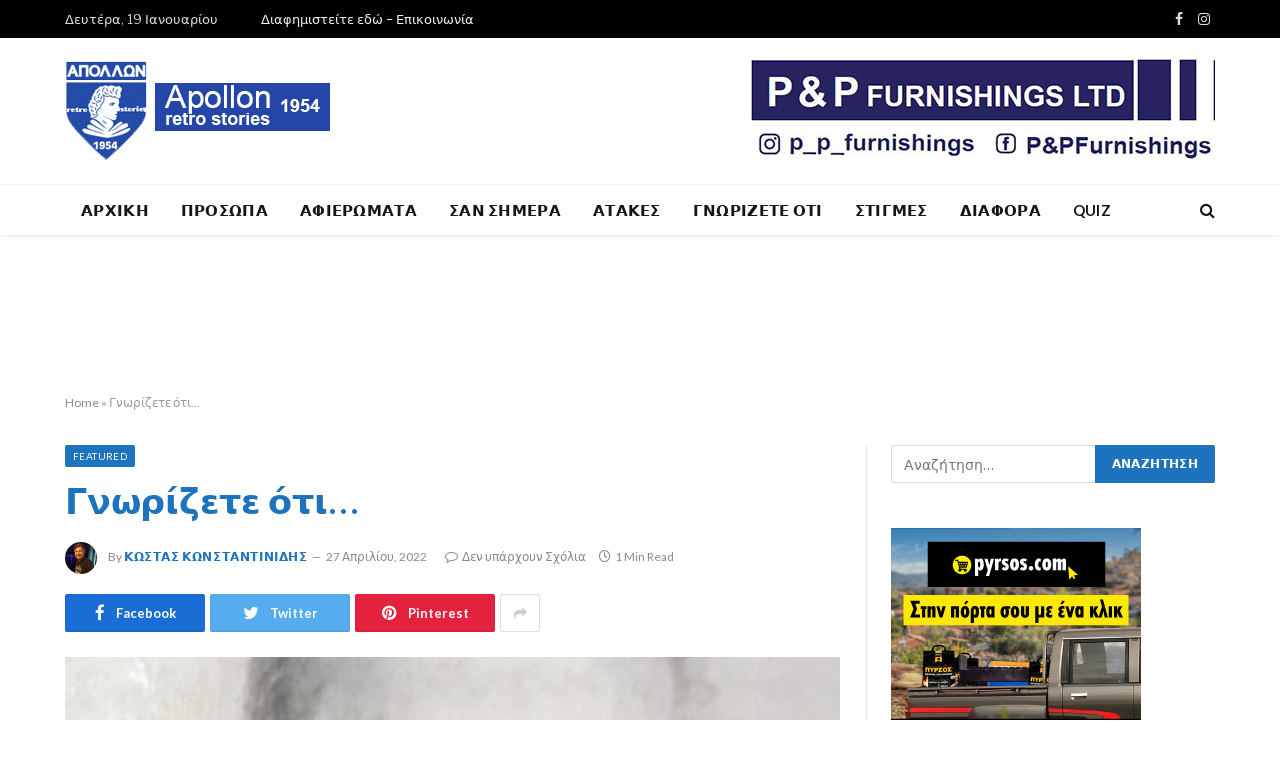

--- FILE ---
content_type: text/html; charset=UTF-8
request_url: https://apollon1954retrostories.com/2022/04/27/%CE%B3%CE%BD%CF%89%CF%81%CE%AF%CE%B6%CE%B5%CF%84%CE%B5-%CF%8C%CF%84%CE%B9-80/
body_size: 17518
content:

<!DOCTYPE html>
<html lang="el" class="s-light site-s-light">

<head>

	<meta charset="UTF-8" />
	<meta name="viewport" content="width=device-width, initial-scale=1" />
	<meta name='robots' content='index, follow, max-image-preview:large, max-snippet:-1, max-video-preview:-1' />

	<!-- This site is optimized with the Yoast SEO plugin v25.8 - https://yoast.com/wordpress/plugins/seo/ -->
	<title>Γνωρίζετε ότι… - Apollon 1954</title><link rel="preload" as="image" imagesrcset="https://apollon1954retrostories.com/wp-content/uploads/2022/04/savvidis.jpg" imagesizes="(max-width: 755px) 100vw, 755px" />
	<link rel="canonical" href="https://apollon1954retrostories.com/2022/04/27/γνωρίζετε-ότι-80/" />
	<meta property="og:locale" content="el_GR" />
	<meta property="og:type" content="article" />
	<meta property="og:title" content="Γνωρίζετε ότι… - Apollon 1954" />
	<meta property="og:description" content="Γνωρίζετε ότι…η ονομασία Αθλητικός Μουσικός Όμιλος Απόλλων Λεμεσού προήλθε μετά από πρόταση του τότε Γενικού Γραμματέα της συντονιστικής επιτροπής των εθνικολαικών συλλόγων και του ΓΣΟ, Χριστάκη Σαββίδη έχοντας για χρώματα το μπλε και το λευκό όπως προνοεί το 60ο άρθρο του Καταστατικού του σωματείου μας και τα οποία πήρε από την Ελληνική σημαία λόγω και" />
	<meta property="og:url" content="https://apollon1954retrostories.com/2022/04/27/γνωρίζετε-ότι-80/" />
	<meta property="og:site_name" content="Apollon 1954" />
	<meta property="article:published_time" content="2022-04-27T16:27:48+00:00" />
	<meta property="og:image" content="https://apollon1954retrostories.com/wp-content/uploads/2022/04/savvidis.jpg" />
	<meta property="og:image:width" content="403" />
	<meta property="og:image:height" content="335" />
	<meta property="og:image:type" content="image/jpeg" />
	<meta name="author" content="Κώστας Κωνσταντινίδης" />
	<meta name="twitter:card" content="summary_large_image" />
	<meta name="twitter:label1" content="Συντάχθηκε από" />
	<meta name="twitter:data1" content="Κώστας Κωνσταντινίδης" />
	<meta name="twitter:label2" content="Εκτιμώμενος χρόνος ανάγνωσης" />
	<meta name="twitter:data2" content="1 λεπτό" />
	<script type="application/ld+json" class="yoast-schema-graph">{"@context":"https://schema.org","@graph":[{"@type":"WebPage","@id":"https://apollon1954retrostories.com/2022/04/27/%ce%b3%ce%bd%cf%89%cf%81%ce%af%ce%b6%ce%b5%cf%84%ce%b5-%cf%8c%cf%84%ce%b9-80/","url":"https://apollon1954retrostories.com/2022/04/27/%ce%b3%ce%bd%cf%89%cf%81%ce%af%ce%b6%ce%b5%cf%84%ce%b5-%cf%8c%cf%84%ce%b9-80/","name":"Γνωρίζετε ότι… - Apollon 1954","isPartOf":{"@id":"https://apollon1954retrostories.com/#website"},"primaryImageOfPage":{"@id":"https://apollon1954retrostories.com/2022/04/27/%ce%b3%ce%bd%cf%89%cf%81%ce%af%ce%b6%ce%b5%cf%84%ce%b5-%cf%8c%cf%84%ce%b9-80/#primaryimage"},"image":{"@id":"https://apollon1954retrostories.com/2022/04/27/%ce%b3%ce%bd%cf%89%cf%81%ce%af%ce%b6%ce%b5%cf%84%ce%b5-%cf%8c%cf%84%ce%b9-80/#primaryimage"},"thumbnailUrl":"https://apollon1954retrostories.com/wp-content/uploads/2022/04/savvidis.jpg","datePublished":"2022-04-27T16:27:48+00:00","author":{"@id":"https://apollon1954retrostories.com/#/schema/person/3a6e5b8d0651c1208fd79433ec116dba"},"breadcrumb":{"@id":"https://apollon1954retrostories.com/2022/04/27/%ce%b3%ce%bd%cf%89%cf%81%ce%af%ce%b6%ce%b5%cf%84%ce%b5-%cf%8c%cf%84%ce%b9-80/#breadcrumb"},"inLanguage":"el","potentialAction":[{"@type":"ReadAction","target":["https://apollon1954retrostories.com/2022/04/27/%ce%b3%ce%bd%cf%89%cf%81%ce%af%ce%b6%ce%b5%cf%84%ce%b5-%cf%8c%cf%84%ce%b9-80/"]}]},{"@type":"ImageObject","inLanguage":"el","@id":"https://apollon1954retrostories.com/2022/04/27/%ce%b3%ce%bd%cf%89%cf%81%ce%af%ce%b6%ce%b5%cf%84%ce%b5-%cf%8c%cf%84%ce%b9-80/#primaryimage","url":"https://apollon1954retrostories.com/wp-content/uploads/2022/04/savvidis.jpg","contentUrl":"https://apollon1954retrostories.com/wp-content/uploads/2022/04/savvidis.jpg","width":403,"height":335},{"@type":"BreadcrumbList","@id":"https://apollon1954retrostories.com/2022/04/27/%ce%b3%ce%bd%cf%89%cf%81%ce%af%ce%b6%ce%b5%cf%84%ce%b5-%cf%8c%cf%84%ce%b9-80/#breadcrumb","itemListElement":[{"@type":"ListItem","position":1,"name":"Home","item":"https://apollon1954retrostories.com/"},{"@type":"ListItem","position":2,"name":"Γνωρίζετε ότι…"}]},{"@type":"WebSite","@id":"https://apollon1954retrostories.com/#website","url":"https://apollon1954retrostories.com/","name":"Apollon 1954","description":"Retro Stories","potentialAction":[{"@type":"SearchAction","target":{"@type":"EntryPoint","urlTemplate":"https://apollon1954retrostories.com/?s={search_term_string}"},"query-input":{"@type":"PropertyValueSpecification","valueRequired":true,"valueName":"search_term_string"}}],"inLanguage":"el"},{"@type":"Person","@id":"https://apollon1954retrostories.com/#/schema/person/3a6e5b8d0651c1208fd79433ec116dba","name":"Κώστας Κωνσταντινίδης","image":{"@type":"ImageObject","inLanguage":"el","@id":"https://apollon1954retrostories.com/#/schema/person/image/","url":"https://secure.gravatar.com/avatar/db1e9be31e8a7ce0d6a6e082e42f96393320cc14bc038b34fd89c0b5a77d75a1?s=96&d=mm&r=g","contentUrl":"https://secure.gravatar.com/avatar/db1e9be31e8a7ce0d6a6e082e42f96393320cc14bc038b34fd89c0b5a77d75a1?s=96&d=mm&r=g","caption":"Κώστας Κωνσταντινίδης"},"url":"https://apollon1954retrostories.com/author/costasconstantinides/"}]}</script>
	<!-- / Yoast SEO plugin. -->


<link rel='dns-prefetch' href='//www.googletagmanager.com' />
<link rel='dns-prefetch' href='//fonts.googleapis.com' />
<link rel="alternate" type="application/rss+xml" title="Ροή RSS &raquo; Apollon 1954" href="https://apollon1954retrostories.com/feed/" />
<link rel="alternate" type="application/rss+xml" title="Ροή Σχολίων &raquo; Apollon 1954" href="https://apollon1954retrostories.com/comments/feed/" />
<script type="text/javascript" id="wpp-js" src="https://apollon1954retrostories.com/wp-content/plugins/wordpress-popular-posts/assets/js/wpp.min.js?ver=7.3.3" data-sampling="0" data-sampling-rate="100" data-api-url="https://apollon1954retrostories.com/wp-json/wordpress-popular-posts" data-post-id="5507" data-token="7603f57704" data-lang="0" data-debug="0"></script>
<link rel="alternate" title="oEmbed (JSON)" type="application/json+oembed" href="https://apollon1954retrostories.com/wp-json/oembed/1.0/embed?url=https%3A%2F%2Fapollon1954retrostories.com%2F2022%2F04%2F27%2F%25ce%25b3%25ce%25bd%25cf%2589%25cf%2581%25ce%25af%25ce%25b6%25ce%25b5%25cf%2584%25ce%25b5-%25cf%258c%25cf%2584%25ce%25b9-80%2F" />
<link rel="alternate" title="oEmbed (XML)" type="text/xml+oembed" href="https://apollon1954retrostories.com/wp-json/oembed/1.0/embed?url=https%3A%2F%2Fapollon1954retrostories.com%2F2022%2F04%2F27%2F%25ce%25b3%25ce%25bd%25cf%2589%25cf%2581%25ce%25af%25ce%25b6%25ce%25b5%25cf%2584%25ce%25b5-%25cf%258c%25cf%2584%25ce%25b9-80%2F&#038;format=xml" />
<style id='wp-img-auto-sizes-contain-inline-css' type='text/css'>
img:is([sizes=auto i],[sizes^="auto," i]){contain-intrinsic-size:3000px 1500px}
/*# sourceURL=wp-img-auto-sizes-contain-inline-css */
</style>
<style id='wp-emoji-styles-inline-css' type='text/css'>

	img.wp-smiley, img.emoji {
		display: inline !important;
		border: none !important;
		box-shadow: none !important;
		height: 1em !important;
		width: 1em !important;
		margin: 0 0.07em !important;
		vertical-align: -0.1em !important;
		background: none !important;
		padding: 0 !important;
	}
/*# sourceURL=wp-emoji-styles-inline-css */
</style>
<link rel='stylesheet' id='wp-block-library-css' href='https://apollon1954retrostories.com/wp-includes/css/dist/block-library/style.min.css?ver=6.9' type='text/css' media='all' />
<style id='global-styles-inline-css' type='text/css'>
:root{--wp--preset--aspect-ratio--square: 1;--wp--preset--aspect-ratio--4-3: 4/3;--wp--preset--aspect-ratio--3-4: 3/4;--wp--preset--aspect-ratio--3-2: 3/2;--wp--preset--aspect-ratio--2-3: 2/3;--wp--preset--aspect-ratio--16-9: 16/9;--wp--preset--aspect-ratio--9-16: 9/16;--wp--preset--color--black: #000000;--wp--preset--color--cyan-bluish-gray: #abb8c3;--wp--preset--color--white: #ffffff;--wp--preset--color--pale-pink: #f78da7;--wp--preset--color--vivid-red: #cf2e2e;--wp--preset--color--luminous-vivid-orange: #ff6900;--wp--preset--color--luminous-vivid-amber: #fcb900;--wp--preset--color--light-green-cyan: #7bdcb5;--wp--preset--color--vivid-green-cyan: #00d084;--wp--preset--color--pale-cyan-blue: #8ed1fc;--wp--preset--color--vivid-cyan-blue: #0693e3;--wp--preset--color--vivid-purple: #9b51e0;--wp--preset--gradient--vivid-cyan-blue-to-vivid-purple: linear-gradient(135deg,rgb(6,147,227) 0%,rgb(155,81,224) 100%);--wp--preset--gradient--light-green-cyan-to-vivid-green-cyan: linear-gradient(135deg,rgb(122,220,180) 0%,rgb(0,208,130) 100%);--wp--preset--gradient--luminous-vivid-amber-to-luminous-vivid-orange: linear-gradient(135deg,rgb(252,185,0) 0%,rgb(255,105,0) 100%);--wp--preset--gradient--luminous-vivid-orange-to-vivid-red: linear-gradient(135deg,rgb(255,105,0) 0%,rgb(207,46,46) 100%);--wp--preset--gradient--very-light-gray-to-cyan-bluish-gray: linear-gradient(135deg,rgb(238,238,238) 0%,rgb(169,184,195) 100%);--wp--preset--gradient--cool-to-warm-spectrum: linear-gradient(135deg,rgb(74,234,220) 0%,rgb(151,120,209) 20%,rgb(207,42,186) 40%,rgb(238,44,130) 60%,rgb(251,105,98) 80%,rgb(254,248,76) 100%);--wp--preset--gradient--blush-light-purple: linear-gradient(135deg,rgb(255,206,236) 0%,rgb(152,150,240) 100%);--wp--preset--gradient--blush-bordeaux: linear-gradient(135deg,rgb(254,205,165) 0%,rgb(254,45,45) 50%,rgb(107,0,62) 100%);--wp--preset--gradient--luminous-dusk: linear-gradient(135deg,rgb(255,203,112) 0%,rgb(199,81,192) 50%,rgb(65,88,208) 100%);--wp--preset--gradient--pale-ocean: linear-gradient(135deg,rgb(255,245,203) 0%,rgb(182,227,212) 50%,rgb(51,167,181) 100%);--wp--preset--gradient--electric-grass: linear-gradient(135deg,rgb(202,248,128) 0%,rgb(113,206,126) 100%);--wp--preset--gradient--midnight: linear-gradient(135deg,rgb(2,3,129) 0%,rgb(40,116,252) 100%);--wp--preset--font-size--small: 13px;--wp--preset--font-size--medium: 20px;--wp--preset--font-size--large: 36px;--wp--preset--font-size--x-large: 42px;--wp--preset--spacing--20: 0.44rem;--wp--preset--spacing--30: 0.67rem;--wp--preset--spacing--40: 1rem;--wp--preset--spacing--50: 1.5rem;--wp--preset--spacing--60: 2.25rem;--wp--preset--spacing--70: 3.38rem;--wp--preset--spacing--80: 5.06rem;--wp--preset--shadow--natural: 6px 6px 9px rgba(0, 0, 0, 0.2);--wp--preset--shadow--deep: 12px 12px 50px rgba(0, 0, 0, 0.4);--wp--preset--shadow--sharp: 6px 6px 0px rgba(0, 0, 0, 0.2);--wp--preset--shadow--outlined: 6px 6px 0px -3px rgb(255, 255, 255), 6px 6px rgb(0, 0, 0);--wp--preset--shadow--crisp: 6px 6px 0px rgb(0, 0, 0);}:where(.is-layout-flex){gap: 0.5em;}:where(.is-layout-grid){gap: 0.5em;}body .is-layout-flex{display: flex;}.is-layout-flex{flex-wrap: wrap;align-items: center;}.is-layout-flex > :is(*, div){margin: 0;}body .is-layout-grid{display: grid;}.is-layout-grid > :is(*, div){margin: 0;}:where(.wp-block-columns.is-layout-flex){gap: 2em;}:where(.wp-block-columns.is-layout-grid){gap: 2em;}:where(.wp-block-post-template.is-layout-flex){gap: 1.25em;}:where(.wp-block-post-template.is-layout-grid){gap: 1.25em;}.has-black-color{color: var(--wp--preset--color--black) !important;}.has-cyan-bluish-gray-color{color: var(--wp--preset--color--cyan-bluish-gray) !important;}.has-white-color{color: var(--wp--preset--color--white) !important;}.has-pale-pink-color{color: var(--wp--preset--color--pale-pink) !important;}.has-vivid-red-color{color: var(--wp--preset--color--vivid-red) !important;}.has-luminous-vivid-orange-color{color: var(--wp--preset--color--luminous-vivid-orange) !important;}.has-luminous-vivid-amber-color{color: var(--wp--preset--color--luminous-vivid-amber) !important;}.has-light-green-cyan-color{color: var(--wp--preset--color--light-green-cyan) !important;}.has-vivid-green-cyan-color{color: var(--wp--preset--color--vivid-green-cyan) !important;}.has-pale-cyan-blue-color{color: var(--wp--preset--color--pale-cyan-blue) !important;}.has-vivid-cyan-blue-color{color: var(--wp--preset--color--vivid-cyan-blue) !important;}.has-vivid-purple-color{color: var(--wp--preset--color--vivid-purple) !important;}.has-black-background-color{background-color: var(--wp--preset--color--black) !important;}.has-cyan-bluish-gray-background-color{background-color: var(--wp--preset--color--cyan-bluish-gray) !important;}.has-white-background-color{background-color: var(--wp--preset--color--white) !important;}.has-pale-pink-background-color{background-color: var(--wp--preset--color--pale-pink) !important;}.has-vivid-red-background-color{background-color: var(--wp--preset--color--vivid-red) !important;}.has-luminous-vivid-orange-background-color{background-color: var(--wp--preset--color--luminous-vivid-orange) !important;}.has-luminous-vivid-amber-background-color{background-color: var(--wp--preset--color--luminous-vivid-amber) !important;}.has-light-green-cyan-background-color{background-color: var(--wp--preset--color--light-green-cyan) !important;}.has-vivid-green-cyan-background-color{background-color: var(--wp--preset--color--vivid-green-cyan) !important;}.has-pale-cyan-blue-background-color{background-color: var(--wp--preset--color--pale-cyan-blue) !important;}.has-vivid-cyan-blue-background-color{background-color: var(--wp--preset--color--vivid-cyan-blue) !important;}.has-vivid-purple-background-color{background-color: var(--wp--preset--color--vivid-purple) !important;}.has-black-border-color{border-color: var(--wp--preset--color--black) !important;}.has-cyan-bluish-gray-border-color{border-color: var(--wp--preset--color--cyan-bluish-gray) !important;}.has-white-border-color{border-color: var(--wp--preset--color--white) !important;}.has-pale-pink-border-color{border-color: var(--wp--preset--color--pale-pink) !important;}.has-vivid-red-border-color{border-color: var(--wp--preset--color--vivid-red) !important;}.has-luminous-vivid-orange-border-color{border-color: var(--wp--preset--color--luminous-vivid-orange) !important;}.has-luminous-vivid-amber-border-color{border-color: var(--wp--preset--color--luminous-vivid-amber) !important;}.has-light-green-cyan-border-color{border-color: var(--wp--preset--color--light-green-cyan) !important;}.has-vivid-green-cyan-border-color{border-color: var(--wp--preset--color--vivid-green-cyan) !important;}.has-pale-cyan-blue-border-color{border-color: var(--wp--preset--color--pale-cyan-blue) !important;}.has-vivid-cyan-blue-border-color{border-color: var(--wp--preset--color--vivid-cyan-blue) !important;}.has-vivid-purple-border-color{border-color: var(--wp--preset--color--vivid-purple) !important;}.has-vivid-cyan-blue-to-vivid-purple-gradient-background{background: var(--wp--preset--gradient--vivid-cyan-blue-to-vivid-purple) !important;}.has-light-green-cyan-to-vivid-green-cyan-gradient-background{background: var(--wp--preset--gradient--light-green-cyan-to-vivid-green-cyan) !important;}.has-luminous-vivid-amber-to-luminous-vivid-orange-gradient-background{background: var(--wp--preset--gradient--luminous-vivid-amber-to-luminous-vivid-orange) !important;}.has-luminous-vivid-orange-to-vivid-red-gradient-background{background: var(--wp--preset--gradient--luminous-vivid-orange-to-vivid-red) !important;}.has-very-light-gray-to-cyan-bluish-gray-gradient-background{background: var(--wp--preset--gradient--very-light-gray-to-cyan-bluish-gray) !important;}.has-cool-to-warm-spectrum-gradient-background{background: var(--wp--preset--gradient--cool-to-warm-spectrum) !important;}.has-blush-light-purple-gradient-background{background: var(--wp--preset--gradient--blush-light-purple) !important;}.has-blush-bordeaux-gradient-background{background: var(--wp--preset--gradient--blush-bordeaux) !important;}.has-luminous-dusk-gradient-background{background: var(--wp--preset--gradient--luminous-dusk) !important;}.has-pale-ocean-gradient-background{background: var(--wp--preset--gradient--pale-ocean) !important;}.has-electric-grass-gradient-background{background: var(--wp--preset--gradient--electric-grass) !important;}.has-midnight-gradient-background{background: var(--wp--preset--gradient--midnight) !important;}.has-small-font-size{font-size: var(--wp--preset--font-size--small) !important;}.has-medium-font-size{font-size: var(--wp--preset--font-size--medium) !important;}.has-large-font-size{font-size: var(--wp--preset--font-size--large) !important;}.has-x-large-font-size{font-size: var(--wp--preset--font-size--x-large) !important;}
/*# sourceURL=global-styles-inline-css */
</style>

<style id='classic-theme-styles-inline-css' type='text/css'>
/*! This file is auto-generated */
.wp-block-button__link{color:#fff;background-color:#32373c;border-radius:9999px;box-shadow:none;text-decoration:none;padding:calc(.667em + 2px) calc(1.333em + 2px);font-size:1.125em}.wp-block-file__button{background:#32373c;color:#fff;text-decoration:none}
/*# sourceURL=/wp-includes/css/classic-themes.min.css */
</style>
<link rel='stylesheet' id='mpp_gutenberg-css' href='https://apollon1954retrostories.com/wp-content/plugins/metronet-profile-picture/dist/blocks.style.build.css?ver=2.6.3' type='text/css' media='all' />
<link rel='stylesheet' id='contact-form-7-css' href='https://apollon1954retrostories.com/wp-content/plugins/contact-form-7/includes/css/styles.css?ver=6.1.1' type='text/css' media='all' />
<link rel='stylesheet' id='wordpress-popular-posts-css-css' href='https://apollon1954retrostories.com/wp-content/plugins/wordpress-popular-posts/assets/css/wpp.css?ver=7.3.3' type='text/css' media='all' />
<link rel='stylesheet' id='smartmag-core-css' href='https://apollon1954retrostories.com/wp-content/themes/smart-mag/style.css?ver=5.2.0' type='text/css' media='all' />
<link rel='stylesheet' id='smartmag-fonts-css' href='https://fonts.googleapis.com/css?family=Libre+Franklin%3A400%2C400i%2C500%2C600%7CLato%3A400%2C700%2C900%7CHind%3A400%2C500%2C600' type='text/css' media='all' />
<link rel='stylesheet' id='magnific-popup-css' href='https://apollon1954retrostories.com/wp-content/themes/smart-mag/css/lightbox.css?ver=5.2.0' type='text/css' media='all' />
<link rel='stylesheet' id='font-awesome4-css' href='https://apollon1954retrostories.com/wp-content/themes/smart-mag/css/fontawesome/css/font-awesome.min.css?ver=5.2.0' type='text/css' media='all' />
<link rel='stylesheet' id='smartmag-icons-css' href='https://apollon1954retrostories.com/wp-content/themes/smart-mag/css/icons/icons.css?ver=5.2.0' type='text/css' media='all' />
<link rel='stylesheet' id='smartmag-skin-css' href='https://apollon1954retrostories.com/wp-content/themes/smart-mag/css/skin-trendy.css?ver=5.2.0' type='text/css' media='all' />
<style id='smartmag-skin-inline-css' type='text/css'>
:root { --c-main: #1e73be;
--c-main-rgb: 30,115,190;
--c-headings: #1e73be;
--main-width: 1150px; }
.s-dark body { background-color: #81d742; }
.smart-head-main { --c-shadow: rgba(10,10,10,0.04); }
.smart-head-main .smart-head-top { --head-h: 38px; }
.smart-head-main .smart-head-mid { --head-h: 146px; }
.s-dark .smart-head-main .smart-head-mid,
.smart-head-main .s-dark.smart-head-mid { background-color: #181818; }
.smart-head-main .smart-head-bot { --head-h: 52px; }
.navigation-main .menu > li > a { letter-spacing: 0.02em; }
.navigation-main { --nav-items-space: 16px; }
.smart-head-mobile .smart-head-top { border-bottom-width: 70px; }
.smart-head-mobile .smart-head-mid { border-top-width: 3px; }
.mobile-menu { font-size: 15px; }
.smart-head-main .offcanvas-toggle { transform: scale(0.65); }
.loop-grid .ratio-is-custom { padding-bottom: calc(100% / 1.68); }
.loop-list .ratio-is-custom { padding-bottom: calc(100% / 1.575); }
.loop-list .media { width: 44%; max-width: 85%; }
.loop-list .media:not(i) { max-width: 44%; }
.loop-small .media:not(i) { max-width: 104px; }
.single .featured .ratio-is-custom { padding-bottom: calc(100% / 2); }


.term-color-74 { --c-main: #0a0a0a; }
.navigation .menu-cat-74 { --c-term: #0a0a0a; }


.term-color-71 { --c-main: #1e73be; }
.navigation .menu-cat-71 { --c-term: #1e73be; }

/*# sourceURL=smartmag-skin-inline-css */
</style>
<link rel='stylesheet' id='smart-mag-child-css' href='https://apollon1954retrostories.com/wp-content/themes/smart-mag-child/style.css?ver=1.0' type='text/css' media='all' />
<link rel='stylesheet' id='dr-style-css' href='https://apollon1954retrostories.com/wp-content/plugins/disable-recaptcha-cf7/assets/css/dr.css?ver=1768828902' type='text/css' media='all' />
<script type="text/javascript" src="https://apollon1954retrostories.com/wp-includes/js/jquery/jquery.min.js?ver=3.7.1" id="jquery-core-js"></script>
<script type="text/javascript" src="https://apollon1954retrostories.com/wp-includes/js/jquery/jquery-migrate.min.js?ver=3.4.1" id="jquery-migrate-js"></script>
<script type="text/javascript" id="smartmag-theme-js-extra">
/* <![CDATA[ */
var Bunyad = {"ajaxurl":"https://apollon1954retrostories.com/wp-admin/admin-ajax.php"};
//# sourceURL=smartmag-theme-js-extra
/* ]]> */
</script>
<script type="text/javascript" src="https://apollon1954retrostories.com/wp-content/themes/smart-mag/js/theme.js?ver=5.2.0" id="smartmag-theme-js"></script>
<script type="text/javascript" src="https://apollon1954retrostories.com/wp-content/themes/smart-mag/js/float-share.js?ver=5.2.0" id="smartmag-float-share-js"></script>

<!-- Google tag (gtag.js) snippet added by Site Kit -->
<!-- Google Analytics snippet added by Site Kit -->
<script type="text/javascript" src="https://www.googletagmanager.com/gtag/js?id=G-NSRCCNYQC4" id="google_gtagjs-js" async></script>
<script type="text/javascript" id="google_gtagjs-js-after">
/* <![CDATA[ */
window.dataLayer = window.dataLayer || [];function gtag(){dataLayer.push(arguments);}
gtag("set","linker",{"domains":["apollon1954retrostories.com"]});
gtag("js", new Date());
gtag("set", "developer_id.dZTNiMT", true);
gtag("config", "G-NSRCCNYQC4");
 window._googlesitekit = window._googlesitekit || {}; window._googlesitekit.throttledEvents = []; window._googlesitekit.gtagEvent = (name, data) => { var key = JSON.stringify( { name, data } ); if ( !! window._googlesitekit.throttledEvents[ key ] ) { return; } window._googlesitekit.throttledEvents[ key ] = true; setTimeout( () => { delete window._googlesitekit.throttledEvents[ key ]; }, 5 ); gtag( "event", name, { ...data, event_source: "site-kit" } ); }; 
//# sourceURL=google_gtagjs-js-after
/* ]]> */
</script>
<link rel="https://api.w.org/" href="https://apollon1954retrostories.com/wp-json/" /><link rel="alternate" title="JSON" type="application/json" href="https://apollon1954retrostories.com/wp-json/wp/v2/posts/5507" /><link rel="EditURI" type="application/rsd+xml" title="RSD" href="https://apollon1954retrostories.com/xmlrpc.php?rsd" />
<meta name="generator" content="WordPress 6.9" />
<link rel='shortlink' href='https://apollon1954retrostories.com/?p=5507' />
<meta name="generator" content="Site Kit by Google 1.168.0" />            <style id="wpp-loading-animation-styles">@-webkit-keyframes bgslide{from{background-position-x:0}to{background-position-x:-200%}}@keyframes bgslide{from{background-position-x:0}to{background-position-x:-200%}}.wpp-widget-block-placeholder,.wpp-shortcode-placeholder{margin:0 auto;width:60px;height:3px;background:#dd3737;background:linear-gradient(90deg,#dd3737 0%,#571313 10%,#dd3737 100%);background-size:200% auto;border-radius:3px;-webkit-animation:bgslide 1s infinite linear;animation:bgslide 1s infinite linear}</style>
            
		<script>
		var BunyadSchemeKey = 'bunyad-scheme';
		(() => {
			const d = document.documentElement;
			const c = d.classList;
			const scheme = localStorage.getItem(BunyadSchemeKey);
			if (scheme) {
				d.dataset.origClass = c;
				scheme === 'dark' ? c.remove('s-light', 'site-s-light') : c.remove('s-dark', 'site-s-dark');
				c.add('site-s-' + scheme, 's-' + scheme);
			}
		})();
		</script>
		<meta name="generator" content="Elementor 3.31.3; features: additional_custom_breakpoints, e_element_cache; settings: css_print_method-external, google_font-enabled, font_display-auto">
			<style>
				.e-con.e-parent:nth-of-type(n+4):not(.e-lazyloaded):not(.e-no-lazyload),
				.e-con.e-parent:nth-of-type(n+4):not(.e-lazyloaded):not(.e-no-lazyload) * {
					background-image: none !important;
				}
				@media screen and (max-height: 1024px) {
					.e-con.e-parent:nth-of-type(n+3):not(.e-lazyloaded):not(.e-no-lazyload),
					.e-con.e-parent:nth-of-type(n+3):not(.e-lazyloaded):not(.e-no-lazyload) * {
						background-image: none !important;
					}
				}
				@media screen and (max-height: 640px) {
					.e-con.e-parent:nth-of-type(n+2):not(.e-lazyloaded):not(.e-no-lazyload),
					.e-con.e-parent:nth-of-type(n+2):not(.e-lazyloaded):not(.e-no-lazyload) * {
						background-image: none !important;
					}
				}
			</style>
			

</head>

<body class="wp-singular post-template-default single single-post postid-5507 single-format-standard wp-theme-smart-mag wp-child-theme-smart-mag-child post-layout-modern post-cat-83 has-lb has-lb-sm has-sb-sep layout-normal elementor-default elementor-kit-7">



<div class="main-wrap">

	
<div class="off-canvas-backdrop"></div>
<div class="mobile-menu-container off-canvas" id="off-canvas">

	<div class="off-canvas-head">
		<a href="#" class="close"><i class="tsi tsi-times"></i></a>

		<div class="ts-logo">
			<img class="logo-mobile logo-image" src="https://apollon1954retrostories.com/wp-content/uploads/2021/06/apollon2.png" width="134" height="51" alt="Apollon 1954"/>		</div>
	</div>

	<div class="off-canvas-content">

					<ul class="mobile-menu"></ul>
		
					<div class="off-canvas-widgets">
				
		<div id="smartmag-block-posts-small-3" class="widget ts-block-widget smartmag-widget-posts-small">		
		<div class="block">
					<section class="block-wrap block-posts-small block-sc mb-none" data-id="1">

			<div class="widget-title block-head block-head-ac block-head-b"><h5 class="heading">ΤΕΛΕΥΤΑΙΕΣ ΑΝΑΡΤΗΣΕΙΣ </h5></div>	
			<div class="block-content">
				
	<div class="loop loop-small loop-small-a loop-sep loop-small-sep grid grid-1 md:grid-1 sm:grid-1 xs:grid-1">

					
<article class="l-post  small-a-post m-pos-left small-post">

	
			<div class="media">

		
			<a href="https://apollon1954retrostories.com/2026/01/18/%ce%b4%ce%b5%ce%bd-%cf%83%cf%85%ce%b3%ce%ba%cf%81%ce%af%ce%bd%ce%b5%cf%84%ce%b1%ce%b9-%ce%bc%ce%bd%ce%b7%ce%bc%ce%bf%ce%bd%ce%b5%cf%85%ce%b5%cf%84%ce%b1%ce%b9/" class="image-link media-ratio ratio-3-2" title="Δεν συγκρίνεται. ΜΝΗΜΟΝΕΥΕΤΑΙ&#8230;"><span data-bgsrc="https://apollon1954retrostories.com/wp-content/uploads/2026/01/616795483_1486230790172501_8283032986768527850_n-211x300.jpg" class="img bg-cover wp-post-image attachment-medium size-medium lazyload" data-bgset="https://apollon1954retrostories.com/wp-content/uploads/2026/01/616795483_1486230790172501_8283032986768527850_n-211x300.jpg 211w, https://apollon1954retrostories.com/wp-content/uploads/2026/01/616795483_1486230790172501_8283032986768527850_n-150x214.jpg 150w, https://apollon1954retrostories.com/wp-content/uploads/2026/01/616795483_1486230790172501_8283032986768527850_n.jpg 372w" data-sizes="(max-width: 105px) 100vw, 105px"></span></a>			
			
			
			
		
		</div>
	

	
		<div class="content">

			<div class="post-meta post-meta-a post-meta-left has-below"><h4 class="is-title post-title"><a href="https://apollon1954retrostories.com/2026/01/18/%ce%b4%ce%b5%ce%bd-%cf%83%cf%85%ce%b3%ce%ba%cf%81%ce%af%ce%bd%ce%b5%cf%84%ce%b1%ce%b9-%ce%bc%ce%bd%ce%b7%ce%bc%ce%bf%ce%bd%ce%b5%cf%85%ce%b5%cf%84%ce%b1%ce%b9/">Δεν συγκρίνεται. ΜΝΗΜΟΝΕΥΕΤΑΙ&#8230;</a></h4><div class="post-meta-items meta-below"><span class="meta-item date"><span class="date-link"><time class="post-date" datetime="2026-01-18T18:32:31+02:00">18 Ιανουαρίου, 2026</time></span></span></div></div>			
			
			
		</div>

	
</article>	
					
<article class="l-post  small-a-post m-pos-left small-post">

	
			<div class="media">

		
			<a href="https://apollon1954retrostories.com/2026/01/18/%cf%84%ce%bf-%ce%b4%ce%b9%ce%ba%cf%8c-%cf%84%ce%bf%cf%85%cf%82%cf%83%cf%84%ce%af%ce%b3%ce%bc%ce%b1-%cf%83%cf%84%ce%bf-%ce%b4%cf%81%cf%8e%ce%bc%ce%b5%ce%bd%ce%b1-%cf%84%ce%bf%cf%85-%cf%80%ce%bf%ce%b4/" class="image-link media-ratio ratio-3-2" title="Το δικό τους στίγμα στο δρώμενα του ποδοσφαίρου μας&#8230;"><span data-bgsrc="https://apollon1954retrostories.com/wp-content/uploads/2026/01/615436799_1486302253498688_1970160830209606720_n-300x169.jpg" class="img bg-cover wp-post-image attachment-medium size-medium lazyload" data-bgset="https://apollon1954retrostories.com/wp-content/uploads/2026/01/615436799_1486302253498688_1970160830209606720_n-300x169.jpg 300w, https://apollon1954retrostories.com/wp-content/uploads/2026/01/615436799_1486302253498688_1970160830209606720_n-768x431.jpg 768w, https://apollon1954retrostories.com/wp-content/uploads/2026/01/615436799_1486302253498688_1970160830209606720_n-150x84.jpg 150w, https://apollon1954retrostories.com/wp-content/uploads/2026/01/615436799_1486302253498688_1970160830209606720_n-450x253.jpg 450w, https://apollon1954retrostories.com/wp-content/uploads/2026/01/615436799_1486302253498688_1970160830209606720_n.jpg 938w" data-sizes="(max-width: 105px) 100vw, 105px"></span></a>			
			
			
			
		
		</div>
	

	
		<div class="content">

			<div class="post-meta post-meta-a post-meta-left has-below"><h4 class="is-title post-title"><a href="https://apollon1954retrostories.com/2026/01/18/%cf%84%ce%bf-%ce%b4%ce%b9%ce%ba%cf%8c-%cf%84%ce%bf%cf%85%cf%82%cf%83%cf%84%ce%af%ce%b3%ce%bc%ce%b1-%cf%83%cf%84%ce%bf-%ce%b4%cf%81%cf%8e%ce%bc%ce%b5%ce%bd%ce%b1-%cf%84%ce%bf%cf%85-%cf%80%ce%bf%ce%b4/">Το δικό τους στίγμα στο δρώμενα του ποδοσφαίρου μας&#8230;</a></h4><div class="post-meta-items meta-below"><span class="meta-item date"><span class="date-link"><time class="post-date" datetime="2026-01-18T18:09:41+02:00">18 Ιανουαρίου, 2026</time></span></span></div></div>			
			
			
		</div>

	
</article>	
					
<article class="l-post  small-a-post m-pos-left small-post">

	
			<div class="media">

		
			<a href="https://apollon1954retrostories.com/2026/01/18/%ce%b7-%cf%87%cf%81%ce%bf%ce%bd%ce%bf%ce%bc%ce%b7%cf%87%ce%b1%ce%bd%ce%ae-%ce%bc%ce%b1%cf%82-%cf%83%cf%84%ce%b1%ce%bc%ce%b1%cf%84%ce%ac-%cf%84%ce%b7%ce%bd-%cf%80%ce%b5%cf%81%ce%af%ce%bf%ce%b4%ce%bf-20/" class="image-link media-ratio ratio-3-2" title="Η χρονομηχανή μας σταματά την περίοδο 2006/07!(video)"><span data-bgsrc="https://apollon1954retrostories.com/wp-content/uploads/2026/01/Screenshot-2026-01-18-170732-300x159.png" class="img bg-cover wp-post-image attachment-medium size-medium lazyload" data-bgset="https://apollon1954retrostories.com/wp-content/uploads/2026/01/Screenshot-2026-01-18-170732-300x159.png 300w, https://apollon1954retrostories.com/wp-content/uploads/2026/01/Screenshot-2026-01-18-170732-150x80.png 150w, https://apollon1954retrostories.com/wp-content/uploads/2026/01/Screenshot-2026-01-18-170732-450x239.png 450w, https://apollon1954retrostories.com/wp-content/uploads/2026/01/Screenshot-2026-01-18-170732.png 624w" data-sizes="(max-width: 105px) 100vw, 105px"></span></a>			
			
			
			
		
		</div>
	

	
		<div class="content">

			<div class="post-meta post-meta-a post-meta-left has-below"><h4 class="is-title post-title"><a href="https://apollon1954retrostories.com/2026/01/18/%ce%b7-%cf%87%cf%81%ce%bf%ce%bd%ce%bf%ce%bc%ce%b7%cf%87%ce%b1%ce%bd%ce%ae-%ce%bc%ce%b1%cf%82-%cf%83%cf%84%ce%b1%ce%bc%ce%b1%cf%84%ce%ac-%cf%84%ce%b7%ce%bd-%cf%80%ce%b5%cf%81%ce%af%ce%bf%ce%b4%ce%bf-20/">Η χρονομηχανή μας σταματά την περίοδο 2006/07!(video)</a></h4><div class="post-meta-items meta-below"><span class="meta-item date"><span class="date-link"><time class="post-date" datetime="2026-01-18T17:21:37+02:00">18 Ιανουαρίου, 2026</time></span></span></div></div>			
			
			
		</div>

	
</article>	
		
	</div>

					</div>

		</section>
				</div>

		</div>			</div>
		
		
		<div class="spc-social spc-social-b smart-head-social">
		
			
				<a href="https://www.facebook.com/Apollon1954-Retro-Stories-112954983688876" class="link s-facebook" target="_blank" rel="noopener">
					<i class="icon tsi tsi-facebook"></i>
					<span class="visuallyhidden">Facebook</span>
				</a>
									
			
				<a href="https://www.instagram.com/apollon1954retrostories/" class="link s-instagram" target="_blank" rel="noopener">
					<i class="icon tsi tsi-instagram"></i>
					<span class="visuallyhidden">Instagram</span>
				</a>
									
			
				<a href="#" class="link s-rss" target="_blank" rel="noopener">
					<i class="icon tsi tsi-rss"></i>
					<span class="visuallyhidden">RSS</span>
				</a>
									
			
		</div>

		
	</div>

</div>
<div class="smart-head smart-head-a smart-head-main" id="smart-head" data-sticky="bot" data-sticky-type="smart">
	
	<div class="smart-head-row smart-head-top s-dark smart-head-row-full">

		<div class="inner wrap">

							
				<div class="items items-left ">
				
<span class="h-date">
	Δευτέρα, 19 Ιανουαρίου</span>	<div class="nav-wrap">
		<nav class="navigation navigation-small nav-hov-a has-search">
			<ul id="menu-top-links" class="menu"><li id="menu-item-1415" class="menu-item menu-item-type-custom menu-item-object-custom menu-item-1415"><a href="https://apollon1954retrostories.com/get-in-touch/">Διαφημιστείτε εδώ &#8211; Επικοινωνία</a></li>
</ul>		</nav>
	</div>
				</div>

							
				<div class="items items-center empty">
								</div>

							
				<div class="items items-right ">
				
		<div class="spc-social spc-social-a smart-head-social">
		
			
				<a href="https://www.facebook.com/Apollon1954-Retro-Stories-112954983688876" class="link s-facebook" target="_blank" rel="noopener">
					<i class="icon tsi tsi-facebook"></i>
					<span class="visuallyhidden">Facebook</span>
				</a>
									
			
				<a href="https://www.instagram.com/apollon1954retrostories/" class="link s-instagram" target="_blank" rel="noopener">
					<i class="icon tsi tsi-instagram"></i>
					<span class="visuallyhidden">Instagram</span>
				</a>
									
			
		</div>

						</div>

						
		</div>
	</div>

	
	<div class="smart-head-row smart-head-mid is-light smart-head-row-full">

		<div class="inner wrap">

							
				<div class="items items-left ">
					<a href="https://apollon1954retrostories.com/" title="Apollon 1954" rel="home" class="logo-link ts-logo">
		<span>
			
				
					
					<img src="https://apollon1954retrostories.com/wp-content/uploads/2021/06/apollon2.png" class="logo-image" alt="Apollon 1954" />

									 
					</span>
	</a>				</div>

							
				<div class="items items-center empty">
								</div>

							
				<div class="items items-right ">
				
<div class="h-text h-text">
	<a href="https://www.facebook.com/PP-Furnishings-351992701485860/"><img src="https://apollon1954retrostories.com/wp-content/uploads/2021/06/furnishings.jpg"></a></div>				</div>

						
		</div>
	</div>

	
	<div class="smart-head-row smart-head-bot is-light smart-head-row-full">

		<div class="inner wrap">

							
				<div class="items items-left ">
					<div class="nav-wrap">
		<nav class="navigation navigation-main nav-hov-a has-search">
			<ul id="menu-main-menu" class="menu"><li id="menu-item-1402" class="menu-item menu-item-type-custom menu-item-object-custom menu-item-home menu-item-1402"><a href="https://apollon1954retrostories.com">ΑΡΧΙΚΗ</a></li>
<li id="menu-item-1504" class="menu-item menu-item-type-taxonomy menu-item-object-category menu-cat-71 menu-item-1504"><a href="https://apollon1954retrostories.com/category/faces/">ΠΡΟΣΩΠΑ</a></li>
<li id="menu-item-1503" class="menu-item menu-item-type-taxonomy menu-item-object-category menu-cat-72 menu-item-1503"><a href="https://apollon1954retrostories.com/category/tributes/">ΑΦΙΕΡΩΜΑΤΑ</a></li>
<li id="menu-item-1506" class="menu-item menu-item-type-taxonomy menu-item-object-category menu-cat-73 menu-item-1506"><a href="https://apollon1954retrostories.com/category/like-today/">ΣΑΝ ΣΗΜΕΡΑ</a></li>
<li id="menu-item-1505" class="menu-item menu-item-type-taxonomy menu-item-object-category menu-cat-74 menu-item-1505"><a href="https://apollon1954retrostories.com/category/sayings/">ΑΤΑΚΕΣ</a></li>
<li id="menu-item-1507" class="menu-item menu-item-type-taxonomy menu-item-object-category current-post-ancestor current-menu-parent current-post-parent menu-cat-75 menu-item-1507"><a href="https://apollon1954retrostories.com/category/did-you-know/">ΓΝΩΡΙΖΕΤΕ ΟΤΙ</a></li>
<li id="menu-item-1601" class="menu-item menu-item-type-taxonomy menu-item-object-category menu-cat-119 menu-item-1601"><a href="https://apollon1954retrostories.com/category/stigmes/">ΣΤΙΓΜΕΣ</a></li>
<li id="menu-item-1830" class="menu-item menu-item-type-taxonomy menu-item-object-category menu-cat-221 menu-item-1830"><a href="https://apollon1954retrostories.com/category/%ce%b4%ce%b9%ce%b1%cf%86%ce%bf%cf%81%ce%b1/">ΔΙΑΦΟΡΑ</a></li>
<li id="menu-item-7884" class="menu-item menu-item-type-taxonomy menu-item-object-category menu-cat-282 menu-item-7884"><a href="https://apollon1954retrostories.com/category/quiz/">QUIZ</a></li>
</ul>		</nav>
	</div>
				</div>

							
				<div class="items items-center empty">
								</div>

							
				<div class="items items-right ">
				

	<a href="#" class="search-icon has-icon-only is-icon" title="Search">
		<i class="tsi tsi-search"></i>
	</a>

				</div>

						
		</div>
	</div>

	</div>
<div class="smart-head smart-head-a smart-head-mobile" id="smart-head-mobile" data-sticky="mid" data-sticky-type>
	
	<div class="smart-head-row smart-head-top smart-head-row-3 s-dark smart-head-row-full">

		<div class="inner wrap">

							
				<div class="items items-left empty">
								</div>

							
				<div class="items items-center ">
				
<div class="h-text h-text">
	<a href="https://www.facebook.com/PP-Furnishings-351992701485860/"><img src="https://apollon1954retrostories.com/wp-content/uploads/2021/06/furnishings.jpg"></a></div>				</div>

							
				<div class="items items-right empty">
								</div>

						
		</div>
	</div>

	
	<div class="smart-head-row smart-head-mid smart-head-row-3 is-light smart-head-row-full">

		<div class="inner wrap">

							
				<div class="items items-left ">
				
<button class="offcanvas-toggle has-icon" type="button" aria-label="Menu">
	<span class="hamburger-icon hamburger-icon-a">
		<span class="inner"></span>
	</span>
</button>				</div>

							
				<div class="items items-center ">
					<a href="https://apollon1954retrostories.com/" title="Apollon 1954" rel="home" class="logo-link ts-logo">
		<span>
			
									<img class="logo-mobile logo-image" src="https://apollon1954retrostories.com/wp-content/uploads/2021/06/apollon2.png" width="134" height="51" alt="Apollon 1954"/>									 
					</span>
	</a>				</div>

							
				<div class="items items-right ">
				

	<a href="#" class="search-icon has-icon-only is-icon" title="Search">
		<i class="tsi tsi-search"></i>
	</a>

				</div>

						
		</div>
	</div>

	</div><div class="a-wrap a-wrap-base a-wrap-2"> <iframe id="lkws_66584c2dc5a97" name="lkws_66584c2dc5a97" src="//go.linkwi.se/delivery/ih.php?cn=13644-132&an=CD27387&target=_blank&" style="width:728px;height:90px" scrolling="no" frameborder="0"></iframe></div>
<nav class="breadcrumbs is-full-width breadcrumbs-a" id="breadcrumb"><div class="inner ts-contain "><span><span><a href="https://apollon1954retrostories.com/">Home</a></span> &raquo; <span class="breadcrumb_last" aria-current="page">Γνωρίζετε ότι…</span></span></div></nav>

<div class="main ts-contain cf right-sidebar">

			

<div class="ts-row">
	<div class="col-8 main-content">

					<div class="the-post-header s-head-modern s-head-modern-a">
	<div class="post-meta post-meta-a post-meta-left post-meta-single has-below"><div class="post-meta-items meta-above"><span class="meta-item cat-labels">
						
						<a href="https://apollon1954retrostories.com/category/featured/" class="category term-color-83" rel="category">FEATURED</a>
					</span>
					</div><h1 class="is-title post-title">Γνωρίζετε ότι…</h1><div class="post-meta-items meta-below has-author-img"><span class="meta-item post-author has-img"><img alt='Κώστας Κωνσταντινίδης' src='https://secure.gravatar.com/avatar/db1e9be31e8a7ce0d6a6e082e42f96393320cc14bc038b34fd89c0b5a77d75a1?s=32&#038;d=mm&#038;r=g' srcset='https://secure.gravatar.com/avatar/db1e9be31e8a7ce0d6a6e082e42f96393320cc14bc038b34fd89c0b5a77d75a1?s=64&#038;d=mm&#038;r=g 2x' class='avatar avatar-32 photo' height='32' width='32' decoding='async'/><span class="by">By</span> <a href="https://apollon1954retrostories.com/author/costasconstantinides/" title="Άρθρα του/της Κώστας Κωνσταντινίδης" rel="author">Κώστας Κωνσταντινίδης</a></span><span class="meta-item has-next-icon date"><time class="post-date" datetime="2022-04-27T19:27:48+03:00">27 Απριλίου, 2022</time></span><span class="has-next-icon meta-item comments has-icon"><a href="https://apollon1954retrostories.com/2022/04/27/%ce%b3%ce%bd%cf%89%cf%81%ce%af%ce%b6%ce%b5%cf%84%ce%b5-%cf%8c%cf%84%ce%b9-80/#respond"><i class="tsi tsi-comment-o"></i>Δεν υπάρχουν Σχόλια</a></span><span class="meta-item read-time has-icon"><i class="tsi tsi-clock"></i>1 Min Read</span></div></div>
<div class="post-share post-share-b spc-social-bg  post-share-a">
	
		
		<a href="https://www.facebook.com/sharer.php?u=https%3A%2F%2Fapollon1954retrostories.com%2F2022%2F04%2F27%2F%25ce%25b3%25ce%25bd%25cf%2589%25cf%2581%25ce%25af%25ce%25b6%25ce%25b5%25cf%2584%25ce%25b5-%25cf%258c%25cf%2584%25ce%25b9-80%2F" class="cf service s-facebook" 
			title="Share on Twitter" target="_blank" rel="noopener">
			<i class="tsi tsi-tsi tsi-facebook"></i>
			<span class="label">Facebook</span>
		</a>
			
		
		<a href="https://twitter.com/intent/tweet?url=https%3A%2F%2Fapollon1954retrostories.com%2F2022%2F04%2F27%2F%25ce%25b3%25ce%25bd%25cf%2589%25cf%2581%25ce%25af%25ce%25b6%25ce%25b5%25cf%2584%25ce%25b5-%25cf%258c%25cf%2584%25ce%25b9-80%2F&#038;text=%CE%93%CE%BD%CF%89%CF%81%CE%AF%CE%B6%CE%B5%CF%84%CE%B5%20%CF%8C%CF%84%CE%B9%E2%80%A6" class="cf service s-twitter" 
			title="Share on Twitter" target="_blank" rel="noopener">
			<i class="tsi tsi-tsi tsi-twitter"></i>
			<span class="label">Twitter</span>
		</a>
			
		
		<a href="https://pinterest.com/pin/create/button/?url=https%3A%2F%2Fapollon1954retrostories.com%2F2022%2F04%2F27%2F%25ce%25b3%25ce%25bd%25cf%2589%25cf%2581%25ce%25af%25ce%25b6%25ce%25b5%25cf%2584%25ce%25b5-%25cf%258c%25cf%2584%25ce%25b9-80%2F&#038;media=https%3A%2F%2Fapollon1954retrostories.com%2Fwp-content%2Fuploads%2F2022%2F04%2Fsavvidis.jpg&#038;description=%CE%93%CE%BD%CF%89%CF%81%CE%AF%CE%B6%CE%B5%CF%84%CE%B5%20%CF%8C%CF%84%CE%B9%E2%80%A6" class="cf service s-pinterest" 
			title="Share on Pinterest" target="_blank" rel="noopener">
			<i class="tsi tsi-tsi tsi-pinterest"></i>
			<span class="label">Pinterest</span>
		</a>
			
		
		<a href="https://www.linkedin.com/shareArticle?mini=true&#038;url=https%3A%2F%2Fapollon1954retrostories.com%2F2022%2F04%2F27%2F%25ce%25b3%25ce%25bd%25cf%2589%25cf%2581%25ce%25af%25ce%25b6%25ce%25b5%25cf%2584%25ce%25b5-%25cf%258c%25cf%2584%25ce%25b9-80%2F" class="cf service s-linkedin" 
			title="Share on LinkedIn" target="_blank" rel="noopener">
			<i class="tsi tsi-tsi tsi-linkedin"></i>
			<span class="label">LinkedIn</span>
		</a>
			
		
		<a href="https://www.tumblr.com/share/link?url=https%3A%2F%2Fapollon1954retrostories.com%2F2022%2F04%2F27%2F%25ce%25b3%25ce%25bd%25cf%2589%25cf%2581%25ce%25af%25ce%25b6%25ce%25b5%25cf%2584%25ce%25b5-%25cf%258c%25cf%2584%25ce%25b9-80%2F&#038;name=%CE%93%CE%BD%CF%89%CF%81%CE%AF%CE%B6%CE%B5%CF%84%CE%B5%20%CF%8C%CF%84%CE%B9%E2%80%A6" class="cf service s-tumblr" 
			title="Share on Tumblr" target="_blank" rel="noopener">
			<i class="tsi tsi-tsi tsi-tumblr"></i>
			<span class="label">Tumblr</span>
		</a>
			
		
		<a href="mailto:?subject=%CE%93%CE%BD%CF%89%CF%81%CE%AF%CE%B6%CE%B5%CF%84%CE%B5%20%CF%8C%CF%84%CE%B9%E2%80%A6&#038;body=https%3A%2F%2Fapollon1954retrostories.com%2F2022%2F04%2F27%2F%25ce%25b3%25ce%25bd%25cf%2589%25cf%2581%25ce%25af%25ce%25b6%25ce%25b5%25cf%2584%25ce%25b5-%25cf%258c%25cf%2584%25ce%25b9-80%2F" class="cf service s-email" 
			title="Share via Email" target="_blank" rel="noopener">
			<i class="tsi tsi-tsi tsi-envelope-o"></i>
			<span class="label">Email</span>
		</a>
			
		
		<a href="https://wa.me/?text=%CE%93%CE%BD%CF%89%CF%81%CE%AF%CE%B6%CE%B5%CF%84%CE%B5%20%CF%8C%CF%84%CE%B9%E2%80%A6%20https%3A%2F%2Fapollon1954retrostories.com%2F2022%2F04%2F27%2F%25ce%25b3%25ce%25bd%25cf%2589%25cf%2581%25ce%25af%25ce%25b6%25ce%25b5%25cf%2584%25ce%25b5-%25cf%258c%25cf%2584%25ce%25b9-80%2F" class="cf service s-whatsapp" 
			title="Share on WhatsApp" target="_blank" rel="noopener">
			<i class="tsi tsi-tsi tsi-whatsapp"></i>
			<span class="label">WhatsApp</span>
		</a>
			
		
			<a href="#" class="show-more" title="Show More Social Sharing"><i class="tsi tsi-share"></i></a>
		
</div>
</div>		
		<div class="single-featured">
				
	<div class="featured">
				
			<a href="https://apollon1954retrostories.com/wp-content/uploads/2022/04/savvidis.jpg" class="image-link media-ratio ratio-is-custom" title="Γνωρίζετε ότι…"><img width="755" height="378" src="[data-uri]" class="attachment-large size-large lazyload wp-post-image" alt="" sizes="(max-width: 755px) 100vw, 755px" title="Γνωρίζετε ότι…" decoding="async" data-src="https://apollon1954retrostories.com/wp-content/uploads/2022/04/savvidis.jpg" /></a>		
						
			</div>

			</div>

		<div class="the-post s-post-modern">

			<article id="post-5507" class="post-5507 post type-post status-publish format-standard has-post-thumbnail category-featured category-did-you-know">
				
<div class="post-content-wrap has-share-float">
						<div class="post-share-float share-float-b is-hidden spc-social-c-icon">
	<div class="inner">
					<span class="share-text">Share</span>
		
		<div class="services">
		
				
			<a href="https://www.facebook.com/sharer.php?u=https%3A%2F%2Fapollon1954retrostories.com%2F2022%2F04%2F27%2F%25ce%25b3%25ce%25bd%25cf%2589%25cf%2581%25ce%25af%25ce%25b6%25ce%25b5%25cf%2584%25ce%25b5-%25cf%258c%25cf%2584%25ce%25b9-80%2F" class="cf service s-facebook" target="_blank" title="Facebook">
				<i class="tsi tsi-facebook"></i>
				<span class="label">Facebook</span>
			</a>
				
				
			<a href="https://twitter.com/intent/tweet?url=https%3A%2F%2Fapollon1954retrostories.com%2F2022%2F04%2F27%2F%25ce%25b3%25ce%25bd%25cf%2589%25cf%2581%25ce%25af%25ce%25b6%25ce%25b5%25cf%2584%25ce%25b5-%25cf%258c%25cf%2584%25ce%25b9-80%2F&text=%CE%93%CE%BD%CF%89%CF%81%CE%AF%CE%B6%CE%B5%CF%84%CE%B5%20%CF%8C%CF%84%CE%B9%E2%80%A6" class="cf service s-twitter" target="_blank" title="Twitter">
				<i class="tsi tsi-twitter"></i>
				<span class="label">Twitter</span>
			</a>
				
				
			<a href="https://www.linkedin.com/shareArticle?mini=true&url=https%3A%2F%2Fapollon1954retrostories.com%2F2022%2F04%2F27%2F%25ce%25b3%25ce%25bd%25cf%2589%25cf%2581%25ce%25af%25ce%25b6%25ce%25b5%25cf%2584%25ce%25b5-%25cf%258c%25cf%2584%25ce%25b9-80%2F" class="cf service s-linkedin" target="_blank" title="LinkedIn">
				<i class="tsi tsi-linkedin"></i>
				<span class="label">LinkedIn</span>
			</a>
				
				
			<a href="https://pinterest.com/pin/create/button/?url=https%3A%2F%2Fapollon1954retrostories.com%2F2022%2F04%2F27%2F%25ce%25b3%25ce%25bd%25cf%2589%25cf%2581%25ce%25af%25ce%25b6%25ce%25b5%25cf%2584%25ce%25b5-%25cf%258c%25cf%2584%25ce%25b9-80%2F&media=https%3A%2F%2Fapollon1954retrostories.com%2Fwp-content%2Fuploads%2F2022%2F04%2Fsavvidis.jpg&description=%CE%93%CE%BD%CF%89%CF%81%CE%AF%CE%B6%CE%B5%CF%84%CE%B5%20%CF%8C%CF%84%CE%B9%E2%80%A6" class="cf service s-pinterest" target="_blank" title="Pinterest">
				<i class="tsi tsi-pinterest-p"></i>
				<span class="label">Pinterest</span>
			</a>
				
				
			<a href="mailto:?subject=%CE%93%CE%BD%CF%89%CF%81%CE%AF%CE%B6%CE%B5%CF%84%CE%B5%20%CF%8C%CF%84%CE%B9%E2%80%A6&body=https%3A%2F%2Fapollon1954retrostories.com%2F2022%2F04%2F27%2F%25ce%25b3%25ce%25bd%25cf%2589%25cf%2581%25ce%25af%25ce%25b6%25ce%25b5%25cf%2584%25ce%25b5-%25cf%258c%25cf%2584%25ce%25b9-80%2F" class="cf service s-email" target="_blank" title="Email">
				<i class="tsi tsi-envelope-o"></i>
				<span class="label">Email</span>
			</a>
				
				
			<a href="https://wa.me/?text=%CE%93%CE%BD%CF%89%CF%81%CE%AF%CE%B6%CE%B5%CF%84%CE%B5%20%CF%8C%CF%84%CE%B9%E2%80%A6%20https%3A%2F%2Fapollon1954retrostories.com%2F2022%2F04%2F27%2F%25ce%25b3%25ce%25bd%25cf%2589%25cf%2581%25ce%25af%25ce%25b6%25ce%25b5%25cf%2584%25ce%25b5-%25cf%258c%25cf%2584%25ce%25b9-80%2F" class="cf service s-whatsapp" target="_blank" title="WhatsApp">
				<i class="tsi tsi-whatsapp"></i>
				<span class="label">WhatsApp</span>
			</a>
				
				
		</div>
	</div>		
</div>
			
	<div class="post-content cf entry-content content-spacious">

		
		<div class="a-wrap a-wrap-base a-wrap-5"> <a href="https://www.facebook.com/idifferentmymall/">		<img loading="lazy" src="https://apollon1954retrostories.com/wp-content/uploads/2021/08/idifferent.jpg"></a>


	
</div>		
		<p>Γνωρίζετε ότι…η ονομασία Αθλητικός Μουσικός Όμιλος Απόλλων Λεμεσού προήλθε μετά από πρόταση του τότε Γενικού Γραμματέα της συντονιστικής επιτροπής των εθνικολαικών συλλόγων και του ΓΣΟ, Χριστάκη Σαββίδη έχοντας για χρώματα το μπλε και το λευκό όπως προνοεί το 60ο άρθρο του Καταστατικού του σωματείου μας και τα οποία πήρε από την Ελληνική σημαία λόγω και των φρονημάτων των ιδρυτών του;</p>
<p>&nbsp;</p><div class="a-wrap a-wrap-base a-wrap-8 alignwide"> <iframe scrolling='no' frameBorder='0' style='padding:0px; margin:0px; border:0px;border-style:none;border-style:none;' width='750' height='175' src="https://wlfonbetaffiliatescyprus.adsrv.eacdn.com/I.ashx?btag=a_162b_487c_&affid=100904&siteid=162&adid=487&c=" ></iframe>
<a href="https://www.giorgosvasiliouphotography.com/?fbclid=IwZXh0bgNhZW0CMTAAAR3w5A6xaQzJTiMi1Dx2l7BlbHBepf_1_IxIdjcnXWszSd_Fq8K-8JyUP4M_aem_Ae9yLSXIpQNhsUpmrg99U5qpcmAi3gHPKMJJp0q-5Oif_0t1F5wMn64OFRKmop2u7UcTT3ySQrac90nCyGII-hL2"><img loading="lazy" loading="lazy" decoding="async" class="alignnone wp-image-8278 size-full" src="https://apollon1954retrostories.com/wp-content/uploads/2024/04/23.jpg" alt="" width="962" height="122" srcset="https://apollon1954retrostories.com/wp-content/uploads/2024/04/23.jpg 962w, https://apollon1954retrostories.com/wp-content/uploads/2024/04/23-300x38.jpg 300w, https://apollon1954retrostories.com/wp-content/uploads/2024/04/23-768x97.jpg 768w, https://apollon1954retrostories.com/wp-content/uploads/2024/04/23-150x19.jpg 150w, https://apollon1954retrostories.com/wp-content/uploads/2024/04/23-450x57.jpg 450w" sizes="auto, (max-width: 962px) 100vw, 962px" /></a></div>
<p><img fetchpriority="high" decoding="async" class="alignnone size-medium wp-image-5508" src="https://apollon1954retrostories.com/wp-content/uploads/2022/04/279087760_551947659789604_7807243063570874889_n-1-213x300.jpg" alt="" width="213" height="300" srcset="https://apollon1954retrostories.com/wp-content/uploads/2022/04/279087760_551947659789604_7807243063570874889_n-1-213x300.jpg 213w, https://apollon1954retrostories.com/wp-content/uploads/2022/04/279087760_551947659789604_7807243063570874889_n-1-150x212.jpg 150w, https://apollon1954retrostories.com/wp-content/uploads/2022/04/279087760_551947659789604_7807243063570874889_n-1.jpg 434w" sizes="(max-width: 213px) 100vw, 213px" /></p>
</p>
		<div class="a-wrap a-wrap-base a-wrap-6"> <img loading="lazy" src="https://apollon1954retrostories.com/wp-content/uploads/2025/04/pyrsos-bbq-tha-psiseis-april-2025-13-1.jpg">
																
															
																

					</div>		
		
		
		
	</div>
</div>
	
			</article>

			
	
	<div class="post-share-bot">
		<span class="info">Share.</span>
		
		<span class="share-links spc-social-bg">

			
				<a href="https://www.facebook.com/sharer.php?u=https%3A%2F%2Fapollon1954retrostories.com%2F2022%2F04%2F27%2F%25ce%25b3%25ce%25bd%25cf%2589%25cf%2581%25ce%25af%25ce%25b6%25ce%25b5%25cf%2584%25ce%25b5-%25cf%258c%25cf%2584%25ce%25b9-80%2F" class="service s-facebook tsi tsi-facebook" 
					title="Share on Twitter" target="_blank" rel="noopener">
					<span class="visuallyhidden">Facebook</span>
				</a>
					
			
				<a href="https://twitter.com/intent/tweet?url=https%3A%2F%2Fapollon1954retrostories.com%2F2022%2F04%2F27%2F%25ce%25b3%25ce%25bd%25cf%2589%25cf%2581%25ce%25af%25ce%25b6%25ce%25b5%25cf%2584%25ce%25b5-%25cf%258c%25cf%2584%25ce%25b9-80%2F&#038;text=%CE%93%CE%BD%CF%89%CF%81%CE%AF%CE%B6%CE%B5%CF%84%CE%B5%20%CF%8C%CF%84%CE%B9%E2%80%A6" class="service s-twitter tsi tsi-twitter" 
					title="Share on Twitter" target="_blank" rel="noopener">
					<span class="visuallyhidden">Twitter</span>
				</a>
					
			
				<a href="https://pinterest.com/pin/create/button/?url=https%3A%2F%2Fapollon1954retrostories.com%2F2022%2F04%2F27%2F%25ce%25b3%25ce%25bd%25cf%2589%25cf%2581%25ce%25af%25ce%25b6%25ce%25b5%25cf%2584%25ce%25b5-%25cf%258c%25cf%2584%25ce%25b9-80%2F&#038;media=https%3A%2F%2Fapollon1954retrostories.com%2Fwp-content%2Fuploads%2F2022%2F04%2Fsavvidis.jpg&#038;description=%CE%93%CE%BD%CF%89%CF%81%CE%AF%CE%B6%CE%B5%CF%84%CE%B5%20%CF%8C%CF%84%CE%B9%E2%80%A6" class="service s-pinterest tsi tsi-pinterest" 
					title="Share on Pinterest" target="_blank" rel="noopener">
					<span class="visuallyhidden">Pinterest</span>
				</a>
					
			
				<a href="https://www.linkedin.com/shareArticle?mini=true&#038;url=https%3A%2F%2Fapollon1954retrostories.com%2F2022%2F04%2F27%2F%25ce%25b3%25ce%25bd%25cf%2589%25cf%2581%25ce%25af%25ce%25b6%25ce%25b5%25cf%2584%25ce%25b5-%25cf%258c%25cf%2584%25ce%25b9-80%2F" class="service s-linkedin tsi tsi-linkedin" 
					title="Share on LinkedIn" target="_blank" rel="noopener">
					<span class="visuallyhidden">LinkedIn</span>
				</a>
					
			
				<a href="https://www.tumblr.com/share/link?url=https%3A%2F%2Fapollon1954retrostories.com%2F2022%2F04%2F27%2F%25ce%25b3%25ce%25bd%25cf%2589%25cf%2581%25ce%25af%25ce%25b6%25ce%25b5%25cf%2584%25ce%25b5-%25cf%258c%25cf%2584%25ce%25b9-80%2F&#038;name=%CE%93%CE%BD%CF%89%CF%81%CE%AF%CE%B6%CE%B5%CF%84%CE%B5%20%CF%8C%CF%84%CE%B9%E2%80%A6" class="service s-tumblr tsi tsi-tumblr" 
					title="Share on Tumblr" target="_blank" rel="noopener">
					<span class="visuallyhidden">Tumblr</span>
				</a>
					
			
				<a href="mailto:?subject=%CE%93%CE%BD%CF%89%CF%81%CE%AF%CE%B6%CE%B5%CF%84%CE%B5%20%CF%8C%CF%84%CE%B9%E2%80%A6&#038;body=https%3A%2F%2Fapollon1954retrostories.com%2F2022%2F04%2F27%2F%25ce%25b3%25ce%25bd%25cf%2589%25cf%2581%25ce%25af%25ce%25b6%25ce%25b5%25cf%2584%25ce%25b5-%25cf%258c%25cf%2584%25ce%25b9-80%2F" class="service s-email tsi tsi-envelope-o" 
					title="Share via Email" target="_blank" rel="noopener">
					<span class="visuallyhidden">Email</span>
				</a>
					
			
				<a href="https://wa.me/?text=%CE%93%CE%BD%CF%89%CF%81%CE%AF%CE%B6%CE%B5%CF%84%CE%B5%20%CF%8C%CF%84%CE%B9%E2%80%A6%20https%3A%2F%2Fapollon1954retrostories.com%2F2022%2F04%2F27%2F%25ce%25b3%25ce%25bd%25cf%2589%25cf%2581%25ce%25af%25ce%25b6%25ce%25b5%25cf%2584%25ce%25b5-%25cf%258c%25cf%2584%25ce%25b9-80%2F" class="service s-whatsapp tsi tsi-whatsapp" 
					title="Share on WhatsApp" target="_blank" rel="noopener">
					<span class="visuallyhidden">WhatsApp</span>
				</a>
					
			
		</span>
	</div>
	


	<section class="navigate-posts">
	
		<div class="previous">
					<span class="main-color title"><i class="tsi tsi-chevron-left"></i> Previous Article</span><span class="link"><a href="https://apollon1954retrostories.com/2022/04/27/%ce%bf%cf%85%cf%83%ce%af%ce%b5%cf%82-%ce%bc%cf%80%cf%85%cf%81%ce%af%cf%84%cf%83%ce%b1-%ce%ba%ce%b1%ce%b9-%cf%83%cf%84%ce%bf%cf%8a%ce%ba%ce%af%cf%84%cf%83%ce%b1/" rel="prev">«Ουσίες, μπυρίτσα και&#8230;Στοϊκίτσα»!</a></span>
				</div>
		<div class="next">
					<span class="main-color title">Next Article <i class="tsi tsi-chevron-right"></i></span><span class="link"><a href="https://apollon1954retrostories.com/2022/04/27/%cf%83%ce%b1%ce%bd-%cf%83%ce%ae%ce%bc%ce%b5%cf%81%ce%b1-53/" rel="next">Σαν σήμερα&#8230;</a></span>
				</div>		
	</section>



	<div class="author-box">
			<section class="author-info">
	
		<img alt='' src='https://secure.gravatar.com/avatar/db1e9be31e8a7ce0d6a6e082e42f96393320cc14bc038b34fd89c0b5a77d75a1?s=95&#038;d=mm&#038;r=g' srcset='https://secure.gravatar.com/avatar/db1e9be31e8a7ce0d6a6e082e42f96393320cc14bc038b34fd89c0b5a77d75a1?s=190&#038;d=mm&#038;r=g 2x' class='avatar avatar-95 photo' height='95' width='95' decoding='async'/>		
		<div class="description">
			<a href="https://apollon1954retrostories.com/author/costasconstantinides/" title="Άρθρα του/της Κώστας Κωνσταντινίδης" rel="author">Κώστας Κωνσταντινίδης</a>			
			<ul class="social-icons">
						</ul>
			
			<p class="bio"></p>
		</div>
		
	</section>	</div>

<div class="a-wrap a-wrap-base a-wrap-7"> <iframe id="lkws_665d753862d14" name="lkws_665d753862d14" src="//go.linkwi.se/delivery/ih.php?cn=11244-11&an=CD27387&target=_blank&" style="width:250px;height:250px" scrolling="no" frameborder="0"></iframe>
<br><br>
</div>
	<section class="related-posts">
							
							
				<div class="block-head block-head-ac block-head-a block-head-a1 is-left">

					<h4 class="heading">Related <span class="color">Posts</span></h4>					
									</div>
				
			
				<section class="block-wrap block-grid cols-gap-sm mb-none" data-id="2">

				
			<div class="block-content">
					
	<div class="loop loop-grid loop-grid-sm grid grid-3 md:grid-2 xs:grid-1">

					
<article class="l-post  grid-sm-post grid-post">

	
			<div class="media">

		
			<a href="https://apollon1954retrostories.com/2026/01/18/%ce%b4%ce%b5%ce%bd-%cf%83%cf%85%ce%b3%ce%ba%cf%81%ce%af%ce%bd%ce%b5%cf%84%ce%b1%ce%b9-%ce%bc%ce%bd%ce%b7%ce%bc%ce%bf%ce%bd%ce%b5%cf%85%ce%b5%cf%84%ce%b1%ce%b9/" class="image-link media-ratio ratio-is-custom" title="Δεν συγκρίνεται. ΜΝΗΜΟΝΕΥΕΤΑΙ&#8230;"><span data-bgsrc="https://apollon1954retrostories.com/wp-content/uploads/2026/01/616795483_1486230790172501_8283032986768527850_n.jpg" class="img bg-cover wp-post-image attachment-large size-large lazyload" data-bgset="https://apollon1954retrostories.com/wp-content/uploads/2026/01/616795483_1486230790172501_8283032986768527850_n.jpg 372w, https://apollon1954retrostories.com/wp-content/uploads/2026/01/616795483_1486230790172501_8283032986768527850_n-211x300.jpg 211w" data-sizes="(max-width: 361px) 100vw, 361px"></span></a>			
			
			
			
		
		</div>
	

	
		<div class="content">

			<div class="post-meta post-meta-a has-below"><h2 class="is-title post-title"><a href="https://apollon1954retrostories.com/2026/01/18/%ce%b4%ce%b5%ce%bd-%cf%83%cf%85%ce%b3%ce%ba%cf%81%ce%af%ce%bd%ce%b5%cf%84%ce%b1%ce%b9-%ce%bc%ce%bd%ce%b7%ce%bc%ce%bf%ce%bd%ce%b5%cf%85%ce%b5%cf%84%ce%b1%ce%b9/">Δεν συγκρίνεται. ΜΝΗΜΟΝΕΥΕΤΑΙ&#8230;</a></h2><div class="post-meta-items meta-below"><span class="meta-item date"><span class="date-link"><time class="post-date" datetime="2026-01-18T18:32:31+02:00">18 Ιανουαρίου, 2026</time></span></span></div></div>			
			
			
		</div>

	
</article>					
<article class="l-post  grid-sm-post grid-post">

	
			<div class="media">

		
			<a href="https://apollon1954retrostories.com/2026/01/18/%cf%84%ce%bf-%ce%b4%ce%b9%ce%ba%cf%8c-%cf%84%ce%bf%cf%85%cf%82%cf%83%cf%84%ce%af%ce%b3%ce%bc%ce%b1-%cf%83%cf%84%ce%bf-%ce%b4%cf%81%cf%8e%ce%bc%ce%b5%ce%bd%ce%b1-%cf%84%ce%bf%cf%85-%cf%80%ce%bf%ce%b4/" class="image-link media-ratio ratio-is-custom" title="Το δικό τους στίγμα στο δρώμενα του ποδοσφαίρου μας&#8230;"><span data-bgsrc="https://apollon1954retrostories.com/wp-content/uploads/2026/01/615436799_1486302253498688_1970160830209606720_n-450x253.jpg" class="img bg-cover wp-post-image attachment-bunyad-medium size-bunyad-medium lazyload" data-bgset="https://apollon1954retrostories.com/wp-content/uploads/2026/01/615436799_1486302253498688_1970160830209606720_n-450x253.jpg 450w, https://apollon1954retrostories.com/wp-content/uploads/2026/01/615436799_1486302253498688_1970160830209606720_n-300x169.jpg 300w, https://apollon1954retrostories.com/wp-content/uploads/2026/01/615436799_1486302253498688_1970160830209606720_n-768x431.jpg 768w, https://apollon1954retrostories.com/wp-content/uploads/2026/01/615436799_1486302253498688_1970160830209606720_n-150x84.jpg 150w, https://apollon1954retrostories.com/wp-content/uploads/2026/01/615436799_1486302253498688_1970160830209606720_n.jpg 938w" data-sizes="(max-width: 361px) 100vw, 361px"></span></a>			
			
			
			
		
		</div>
	

	
		<div class="content">

			<div class="post-meta post-meta-a has-below"><h2 class="is-title post-title"><a href="https://apollon1954retrostories.com/2026/01/18/%cf%84%ce%bf-%ce%b4%ce%b9%ce%ba%cf%8c-%cf%84%ce%bf%cf%85%cf%82%cf%83%cf%84%ce%af%ce%b3%ce%bc%ce%b1-%cf%83%cf%84%ce%bf-%ce%b4%cf%81%cf%8e%ce%bc%ce%b5%ce%bd%ce%b1-%cf%84%ce%bf%cf%85-%cf%80%ce%bf%ce%b4/">Το δικό τους στίγμα στο δρώμενα του ποδοσφαίρου μας&#8230;</a></h2><div class="post-meta-items meta-below"><span class="meta-item date"><span class="date-link"><time class="post-date" datetime="2026-01-18T18:09:41+02:00">18 Ιανουαρίου, 2026</time></span></span></div></div>			
			
			
		</div>

	
</article>					
<article class="l-post  grid-sm-post grid-post">

	
			<div class="media">

		
			<a href="https://apollon1954retrostories.com/2026/01/18/%ce%b7-%cf%87%cf%81%ce%bf%ce%bd%ce%bf%ce%bc%ce%b7%cf%87%ce%b1%ce%bd%ce%ae-%ce%bc%ce%b1%cf%82-%cf%83%cf%84%ce%b1%ce%bc%ce%b1%cf%84%ce%ac-%cf%84%ce%b7%ce%bd-%cf%80%ce%b5%cf%81%ce%af%ce%bf%ce%b4%ce%bf-20/" class="image-link media-ratio ratio-is-custom" title="Η χρονομηχανή μας σταματά την περίοδο 2006/07!(video)"><span data-bgsrc="https://apollon1954retrostories.com/wp-content/uploads/2026/01/Screenshot-2026-01-18-170732-450x239.png" class="img bg-cover wp-post-image attachment-bunyad-medium size-bunyad-medium lazyload" data-bgset="https://apollon1954retrostories.com/wp-content/uploads/2026/01/Screenshot-2026-01-18-170732-450x239.png 450w, https://apollon1954retrostories.com/wp-content/uploads/2026/01/Screenshot-2026-01-18-170732.png 624w" data-sizes="(max-width: 361px) 100vw, 361px"></span></a>			
			
			
			
		
		</div>
	

	
		<div class="content">

			<div class="post-meta post-meta-a has-below"><h2 class="is-title post-title"><a href="https://apollon1954retrostories.com/2026/01/18/%ce%b7-%cf%87%cf%81%ce%bf%ce%bd%ce%bf%ce%bc%ce%b7%cf%87%ce%b1%ce%bd%ce%ae-%ce%bc%ce%b1%cf%82-%cf%83%cf%84%ce%b1%ce%bc%ce%b1%cf%84%ce%ac-%cf%84%ce%b7%ce%bd-%cf%80%ce%b5%cf%81%ce%af%ce%bf%ce%b4%ce%bf-20/">Η χρονομηχανή μας σταματά την περίοδο 2006/07!(video)</a></h2><div class="post-meta-items meta-below"><span class="meta-item date"><span class="date-link"><time class="post-date" datetime="2026-01-18T17:21:37+02:00">18 Ιανουαρίου, 2026</time></span></span></div></div>			
			
			
		</div>

	
</article>		
	</div>

		
			</div>

		</section>
		
	</section>			
			<div class="comments">
				
	

	

	<div id="comments" class="comments-area ">

			<p class="nocomments">Comments are closed.</p>
		
	
	
	</div><!-- #comments -->
			</div>

		</div>
	</div>
	
			
	
	<aside class="col-4 main-sidebar has-sep" data-sticky="1">
	
			<div class="inner  theiaStickySidebar">
		
			<div id="search-2" class="widget widget_search"><form role="search" method="get" class="search-form" action="https://apollon1954retrostories.com/">
				<label>
					<span class="screen-reader-text">Αναζήτηση για:</span>
					<input type="search" class="search-field" placeholder="Αναζήτηση&hellip;" value="" name="s" />
				</label>
				<input type="submit" class="search-submit" value="Αναζήτηση" />
			</form></div><div id="media_image-3" class="widget widget_media_image"><a href="https://www.facebook.com/pyrsosbbq"><img width="250" height="250" src="[data-uri]" class="image wp-image-9740  attachment-full size-full lazyload" alt="" style="max-width: 100%; height: auto;" decoding="async" sizes="(max-width: 250px) 100vw, 250px" data-srcset="https://apollon1954retrostories.com/wp-content/uploads/2025/04/pyrsos-bbq-tha-psiseis-april-2025-15-1.jpg 250w, https://apollon1954retrostories.com/wp-content/uploads/2025/04/pyrsos-bbq-tha-psiseis-april-2025-15-1-150x150.jpg 150w, https://apollon1954retrostories.com/wp-content/uploads/2025/04/pyrsos-bbq-tha-psiseis-april-2025-15-1-24x24.jpg 24w, https://apollon1954retrostories.com/wp-content/uploads/2025/04/pyrsos-bbq-tha-psiseis-april-2025-15-1-48x48.jpg 48w, https://apollon1954retrostories.com/wp-content/uploads/2025/04/pyrsos-bbq-tha-psiseis-april-2025-15-1-96x96.jpg 96w" data-src="https://apollon1954retrostories.com/wp-content/uploads/2025/04/pyrsos-bbq-tha-psiseis-april-2025-15-1.jpg" /></a></div>
		<div id="smartmag-block-codes-8" class="widget ts-block-widget smartmag-widget-codes">		
		<div class="block">
			<div class="a-wrap"> <iframe id="lkws_66596fbea1d04" name="lkws_66596fbea1d04" src="//go.linkwi.se/delivery/ih.php?cn=73-4&an=CD27387&target=_blank&" style="width:300px;height:250px" scrolling="no" frameborder="0"></iframe></div>		</div>

		</div>
		<div id="smartmag-block-codes-7" class="widget ts-block-widget smartmag-widget-codes">		
		<div class="block">
			<div class="a-wrap"> <iframe id="lkws_6658308733ce1" name="lkws_6658308733ce1" src="//go.linkwi.se/delivery/ih.php?cn=11962-10&an=CD27387&target=_blank&" style="width:300px;height:250px" scrolling="no" frameborder="0"></iframe></div>		</div>

		</div>
		<div id="smartmag-block-codes-9" class="widget ts-block-widget smartmag-widget-codes">		
		<div class="block">
			<div class="a-wrap"> <iframe id="lkws_677f7b7e49317" name="lkws_677f7b7e49317" src="//go.linkwi.se/delivery/ih.php?cn=11959-35&amp;an=CD27387&amp;target=_blank&amp;" style="width:250px;height:250px" scrolling="no" frameborder="0"></iframe></div>		</div>

		</div><div id="media_image-2" class="widget widget_media_image"><img width="300" height="255" src="[data-uri]" class="image wp-image-9130  attachment-medium size-medium lazyload" alt="" style="max-width: 100%; height: auto;" decoding="async" sizes="(max-width: 300px) 100vw, 300px" data-srcset="https://apollon1954retrostories.com/wp-content/uploads/2024/09/Capture-300x255.jpg 300w, https://apollon1954retrostories.com/wp-content/uploads/2024/09/Capture-768x652.jpg 768w, https://apollon1954retrostories.com/wp-content/uploads/2024/09/Capture-150x127.jpg 150w, https://apollon1954retrostories.com/wp-content/uploads/2024/09/Capture-450x382.jpg 450w, https://apollon1954retrostories.com/wp-content/uploads/2024/09/Capture.jpg 875w" data-src="https://apollon1954retrostories.com/wp-content/uploads/2024/09/Capture-300x255.jpg" /></div>
		<div id="smartmag-block-posts-small-1" class="widget ts-block-widget smartmag-widget-posts-small">		
		<div class="block">
					<section class="block-wrap block-posts-small block-sc mb-none" data-id="3">

			<div class="widget-title block-head block-head-ac block-head block-head-ac block-head-g is-left has-style"><h5 class="heading">ΡΟΗ ΕΙΔΗΣΕΩΝ</h5></div>	
			<div class="block-content">
				
	<div class="loop loop-small loop-small-a loop-sep loop-small-sep grid grid-1 md:grid-1 sm:grid-1 xs:grid-1">

					
<article class="l-post  small-a-post m-pos-left small-post">

	
			<div class="media">

		
			<a href="https://apollon1954retrostories.com/2026/01/18/%ce%b4%ce%b5%ce%bd-%cf%83%cf%85%ce%b3%ce%ba%cf%81%ce%af%ce%bd%ce%b5%cf%84%ce%b1%ce%b9-%ce%bc%ce%bd%ce%b7%ce%bc%ce%bf%ce%bd%ce%b5%cf%85%ce%b5%cf%84%ce%b1%ce%b9/" class="image-link media-ratio ratio-3-2" title="Δεν συγκρίνεται. ΜΝΗΜΟΝΕΥΕΤΑΙ&#8230;"><span data-bgsrc="https://apollon1954retrostories.com/wp-content/uploads/2026/01/616795483_1486230790172501_8283032986768527850_n-211x300.jpg" class="img bg-cover wp-post-image attachment-medium size-medium lazyload" data-bgset="https://apollon1954retrostories.com/wp-content/uploads/2026/01/616795483_1486230790172501_8283032986768527850_n-211x300.jpg 211w, https://apollon1954retrostories.com/wp-content/uploads/2026/01/616795483_1486230790172501_8283032986768527850_n-150x214.jpg 150w, https://apollon1954retrostories.com/wp-content/uploads/2026/01/616795483_1486230790172501_8283032986768527850_n.jpg 372w" data-sizes="(max-width: 105px) 100vw, 105px"></span></a>			
			
			
			
		
		</div>
	

	
		<div class="content">

			<div class="post-meta post-meta-a post-meta-left has-below"><h4 class="is-title post-title"><a href="https://apollon1954retrostories.com/2026/01/18/%ce%b4%ce%b5%ce%bd-%cf%83%cf%85%ce%b3%ce%ba%cf%81%ce%af%ce%bd%ce%b5%cf%84%ce%b1%ce%b9-%ce%bc%ce%bd%ce%b7%ce%bc%ce%bf%ce%bd%ce%b5%cf%85%ce%b5%cf%84%ce%b1%ce%b9/">Δεν συγκρίνεται. ΜΝΗΜΟΝΕΥΕΤΑΙ&#8230;</a></h4><div class="post-meta-items meta-below"><span class="meta-item date"><span class="date-link"><time class="post-date" datetime="2026-01-18T18:32:31+02:00">18 Ιανουαρίου, 2026</time></span></span></div></div>			
			
			
		</div>

	
</article>	
					
<article class="l-post  small-a-post m-pos-left small-post">

	
			<div class="media">

		
			<a href="https://apollon1954retrostories.com/2026/01/18/%cf%84%ce%bf-%ce%b4%ce%b9%ce%ba%cf%8c-%cf%84%ce%bf%cf%85%cf%82%cf%83%cf%84%ce%af%ce%b3%ce%bc%ce%b1-%cf%83%cf%84%ce%bf-%ce%b4%cf%81%cf%8e%ce%bc%ce%b5%ce%bd%ce%b1-%cf%84%ce%bf%cf%85-%cf%80%ce%bf%ce%b4/" class="image-link media-ratio ratio-3-2" title="Το δικό τους στίγμα στο δρώμενα του ποδοσφαίρου μας&#8230;"><span data-bgsrc="https://apollon1954retrostories.com/wp-content/uploads/2026/01/615436799_1486302253498688_1970160830209606720_n-300x169.jpg" class="img bg-cover wp-post-image attachment-medium size-medium lazyload" data-bgset="https://apollon1954retrostories.com/wp-content/uploads/2026/01/615436799_1486302253498688_1970160830209606720_n-300x169.jpg 300w, https://apollon1954retrostories.com/wp-content/uploads/2026/01/615436799_1486302253498688_1970160830209606720_n-768x431.jpg 768w, https://apollon1954retrostories.com/wp-content/uploads/2026/01/615436799_1486302253498688_1970160830209606720_n-150x84.jpg 150w, https://apollon1954retrostories.com/wp-content/uploads/2026/01/615436799_1486302253498688_1970160830209606720_n-450x253.jpg 450w, https://apollon1954retrostories.com/wp-content/uploads/2026/01/615436799_1486302253498688_1970160830209606720_n.jpg 938w" data-sizes="(max-width: 105px) 100vw, 105px"></span></a>			
			
			
			
		
		</div>
	

	
		<div class="content">

			<div class="post-meta post-meta-a post-meta-left has-below"><h4 class="is-title post-title"><a href="https://apollon1954retrostories.com/2026/01/18/%cf%84%ce%bf-%ce%b4%ce%b9%ce%ba%cf%8c-%cf%84%ce%bf%cf%85%cf%82%cf%83%cf%84%ce%af%ce%b3%ce%bc%ce%b1-%cf%83%cf%84%ce%bf-%ce%b4%cf%81%cf%8e%ce%bc%ce%b5%ce%bd%ce%b1-%cf%84%ce%bf%cf%85-%cf%80%ce%bf%ce%b4/">Το δικό τους στίγμα στο δρώμενα του ποδοσφαίρου μας&#8230;</a></h4><div class="post-meta-items meta-below"><span class="meta-item date"><span class="date-link"><time class="post-date" datetime="2026-01-18T18:09:41+02:00">18 Ιανουαρίου, 2026</time></span></span></div></div>			
			
			
		</div>

	
</article>	
					
<article class="l-post  small-a-post m-pos-left small-post">

	
			<div class="media">

		
			<a href="https://apollon1954retrostories.com/2026/01/18/%ce%b7-%cf%87%cf%81%ce%bf%ce%bd%ce%bf%ce%bc%ce%b7%cf%87%ce%b1%ce%bd%ce%ae-%ce%bc%ce%b1%cf%82-%cf%83%cf%84%ce%b1%ce%bc%ce%b1%cf%84%ce%ac-%cf%84%ce%b7%ce%bd-%cf%80%ce%b5%cf%81%ce%af%ce%bf%ce%b4%ce%bf-20/" class="image-link media-ratio ratio-3-2" title="Η χρονομηχανή μας σταματά την περίοδο 2006/07!(video)"><span data-bgsrc="https://apollon1954retrostories.com/wp-content/uploads/2026/01/Screenshot-2026-01-18-170732-300x159.png" class="img bg-cover wp-post-image attachment-medium size-medium lazyload" data-bgset="https://apollon1954retrostories.com/wp-content/uploads/2026/01/Screenshot-2026-01-18-170732-300x159.png 300w, https://apollon1954retrostories.com/wp-content/uploads/2026/01/Screenshot-2026-01-18-170732-150x80.png 150w, https://apollon1954retrostories.com/wp-content/uploads/2026/01/Screenshot-2026-01-18-170732-450x239.png 450w, https://apollon1954retrostories.com/wp-content/uploads/2026/01/Screenshot-2026-01-18-170732.png 624w" data-sizes="(max-width: 105px) 100vw, 105px"></span></a>			
			
			
			
		
		</div>
	

	
		<div class="content">

			<div class="post-meta post-meta-a post-meta-left has-below"><h4 class="is-title post-title"><a href="https://apollon1954retrostories.com/2026/01/18/%ce%b7-%cf%87%cf%81%ce%bf%ce%bd%ce%bf%ce%bc%ce%b7%cf%87%ce%b1%ce%bd%ce%ae-%ce%bc%ce%b1%cf%82-%cf%83%cf%84%ce%b1%ce%bc%ce%b1%cf%84%ce%ac-%cf%84%ce%b7%ce%bd-%cf%80%ce%b5%cf%81%ce%af%ce%bf%ce%b4%ce%bf-20/">Η χρονομηχανή μας σταματά την περίοδο 2006/07!(video)</a></h4><div class="post-meta-items meta-below"><span class="meta-item date"><span class="date-link"><time class="post-date" datetime="2026-01-18T17:21:37+02:00">18 Ιανουαρίου, 2026</time></span></span></div></div>			
			
			
		</div>

	
</article>	
					
<article class="l-post  small-a-post m-pos-left small-post">

	
			<div class="media">

		
			<a href="https://apollon1954retrostories.com/2026/01/18/%ce%ba%ce%ac%cf%80%ce%bf%cf%85-%ce%ba%ce%ac%cf%80%cf%89%cf%82-%ce%ba%ce%ac%cf%80%ce%bf%cf%84%ce%b5-%cf%83%ce%b1%ce%bd-%cf%81%ce%bf%ce%ba-%cf%83%cf%85%ce%b3%ce%ba%cf%81%cf%8c%cf%84%ce%b7%ce%bc/" class="image-link media-ratio ratio-3-2" title="Κάπου, κάπως, κάποτε, σαν&#8230;ροκ συγκρότημα!"><span data-bgsrc="https://apollon1954retrostories.com/wp-content/uploads/2026/01/616555823_1486425956819651_8282399682033544022_n-300x213.jpg" class="img bg-cover wp-post-image attachment-medium size-medium lazyload" data-bgset="https://apollon1954retrostories.com/wp-content/uploads/2026/01/616555823_1486425956819651_8282399682033544022_n-300x213.jpg 300w, https://apollon1954retrostories.com/wp-content/uploads/2026/01/616555823_1486425956819651_8282399682033544022_n-768x546.jpg 768w, https://apollon1954retrostories.com/wp-content/uploads/2026/01/616555823_1486425956819651_8282399682033544022_n-150x107.jpg 150w, https://apollon1954retrostories.com/wp-content/uploads/2026/01/616555823_1486425956819651_8282399682033544022_n-450x320.jpg 450w, https://apollon1954retrostories.com/wp-content/uploads/2026/01/616555823_1486425956819651_8282399682033544022_n.jpg 938w" data-sizes="(max-width: 105px) 100vw, 105px"></span></a>			
			
			
			
		
		</div>
	

	
		<div class="content">

			<div class="post-meta post-meta-a post-meta-left has-below"><h4 class="is-title post-title"><a href="https://apollon1954retrostories.com/2026/01/18/%ce%ba%ce%ac%cf%80%ce%bf%cf%85-%ce%ba%ce%ac%cf%80%cf%89%cf%82-%ce%ba%ce%ac%cf%80%ce%bf%cf%84%ce%b5-%cf%83%ce%b1%ce%bd-%cf%81%ce%bf%ce%ba-%cf%83%cf%85%ce%b3%ce%ba%cf%81%cf%8c%cf%84%ce%b7%ce%bc/">Κάπου, κάπως, κάποτε, σαν&#8230;ροκ συγκρότημα!</a></h4><div class="post-meta-items meta-below"><span class="meta-item date"><span class="date-link"><time class="post-date" datetime="2026-01-18T17:06:03+02:00">18 Ιανουαρίου, 2026</time></span></span></div></div>			
			
			
		</div>

	
</article>	
		
	</div>

					</div>

		</section>
				</div>

		</div>
		<div id="smartmag-block-codes-11" class="widget ts-block-widget smartmag-widget-codes">		
		<div class="block">
			<div class="a-wrap"> <iframe id="lkws_677f7ce177dd8" name="lkws_677f7ce177dd8" src="//go.linkwi.se/delivery/ih.php?cn=11651-1534&amp;an=CD27387&amp;target=_blank&amp;" style="width:300px;height:250px" scrolling="no" frameborder="0"></iframe></div>		</div>

		</div>
		<div id="smartmag-block-codes-4" class="widget ts-block-widget smartmag-widget-codes">		
		<div class="block">
			<div class="a-wrap"> <iframe scrolling='no' frameBorder='0' style='padding:0px; margin:0px; border:0px;border-style:none;border-style:none;' width='360' height='60' src="https://wlfonbetaffiliatescyprus.adsrv.eacdn.com/I.ashx?btag=a_162b_708c_&affid=100904&siteid=162&adid=708&c=" ></iframe></div>		</div>

		</div><div id="bunyad-social-1" class="widget widget-social-b">		<div class="spc-social-follow spc-social-follow-b spc-social-bg">
			<ul class="services grid grid-1 md:grid-4 sm:grid-2" itemscope itemtype="http://schema.org/Organization">
				<link itemprop="url" href="https://apollon1954retrostories.com/">
								
				<li class="service">

					<a href="https://facebook.com/Apollon1954-Retro-Stories-112954983688876" class="service-link s-facebook " target="_blank" itemprop="sameAs" rel="noopener">
						<i class="the-icon tsi tsi-facebook"></i>
						<span class="label">Facebook</span>

							
					</a>

				</li>
				
								
				<li class="service">

					<a href="https://instagram.com/apollon1954retrostories" class="service-link s-instagram " target="_blank" itemprop="sameAs" rel="noopener">
						<i class="the-icon tsi tsi-instagram"></i>
						<span class="label">Instagram</span>

							
					</a>

				</li>
				
							</ul>
		</div>
		
		</div>
		<div id="smartmag-block-codes-1" class="widget ts-block-widget smartmag-widget-codes">		
		<div class="block">
			<div class="a-wrap"> <iframe scrolling='no' frameBorder='0' style='padding:0px; margin:0px; border:0px;border-style:none;border-style:none;' width='500' height='350' src="https://wlfonbetaffiliatescyprus.adsrv.eacdn.com/I.ashx?btag=a_162b_705c_&affid=100904&siteid=162&adid=705&c=" ></iframe></div>		</div>

		</div><div id="custom_html-2" class="widget_text widget widget_custom_html"><div class="widget-title block-head block-head-ac block-head block-head-ac block-head-g is-left has-style"><h5 class="heading">ΔΗΜΟΦΙΛΗ ΕΒΔΟΜΑΔΑΣ</h5></div><div class="textwidget custom-html-widget"><div class="wpp-shortcode"><script type="application/json" data-id="wpp-shortcode-inline-js">{"title":"","limit":"5","offset":0,"range":"last7days","time_quantity":24,"time_unit":"hour","freshness":false,"order_by":"views","post_type":"post","pid":"","exclude":"","cat":"","taxonomy":"category","term_id":"","author":"","shorten_title":{"active":false,"length":0,"words":false},"post-excerpt":{"active":false,"length":0,"keep_format":false,"words":false},"thumbnail":{"active":false,"build":"manual","width":0,"height":0},"rating":false,"stats_tag":{"comment_count":false,"views":"1","author":false,"date":{"active":false,"format":"F j, Y"},"category":false,"taxonomy":{"active":false,"name":"category"}},"markup":{"custom_html":true,"wpp-start":"<ul class=\"wpp-list\">","wpp-end":"<\/ul>","title-start":"<h2>","title-end":"<\/h2>","post-html":"<li class=\"{current_class}\">{thumb} {title} <span class=\"wpp-meta post-stats\">{stats}<\/span><p class=\"wpp-excerpt\">{excerpt}<\/p><\/li>"},"theme":{"name":""}}</script><div class="wpp-shortcode-placeholder"></div></div></div></div>
		<div id="smartmag-block-codes-3" class="widget ts-block-widget smartmag-widget-codes">		
		<div class="block">
			<div class="a-wrap"> <iframe scrolling='no' frameBorder='0' style='padding:0px; margin:0px; border:0px;border-style:none;border-style:none;' width='300' height='200' src="https://wlfonbetaffiliatescyprus.adsrv.eacdn.com/I.ashx?btag=a_162b_490c_&affid=100904&siteid=162&adid=490&c=" ></iframe></div>		</div>

		</div>
		<div id="smartmag-block-codes-6" class="widget ts-block-widget smartmag-widget-codes">		
		<div class="block">
			<div class="a-wrap"> </div>		</div>

		</div>
		<div id="smartmag-block-codes-2" class="widget ts-block-widget smartmag-widget-codes">		
		<div class="block">
			<div class="a-wrap"> </div>		</div>

		</div>		</div>
	
	</aside>
	
</div>	
	
</div>


	
	<footer class="main-footer cols-gap-lg footer-classic s-dark">

				
	
			<div class="lower-footer classic-footer-lower">
			<div class="ts-contain wrap">
				<div class="inner">

					<div class="copyright">
						Copyright © 2021. Website by <a href="http://totalcy.com">TotalCy.com</a>.					</div>
					
												
						<div class="links">
							<div class="menu-footer-links-container"><ul id="menu-footer-links" class="menu"><li id="menu-item-1419" class="menu-item menu-item-type-custom menu-item-object-custom menu-item-home menu-item-1419"><a href="https://apollon1954retrostories.com">Αρχική</a></li>
</ul></div>						</div>
						
									</div>
			</div>
		</div>		
		
	</footer>
	
	
</div><!-- .main-wrap -->



	<div class="search-modal-wrap" data-scheme="light">
		<div class="search-modal-box" role="dialog" aria-modal="true">

			<form method="get" class="search-form" action="https://apollon1954retrostories.com/">
				<input type="search" class="search-field live-search-query" name="s" placeholder="Search..." value="" required />

				<button type="submit" class="search-submit visuallyhidden">Submit</button>

				<p class="message">
					Type above and press <em>Enter</em> to search. Press <em>Esc</em> to cancel.				</p>
						
			</form>

		</div>
	</div>


<script type="speculationrules">
{"prefetch":[{"source":"document","where":{"and":[{"href_matches":"/*"},{"not":{"href_matches":["/wp-*.php","/wp-admin/*","/wp-content/uploads/*","/wp-content/*","/wp-content/plugins/*","/wp-content/themes/smart-mag-child/*","/wp-content/themes/smart-mag/*","/*\\?(.+)"]}},{"not":{"selector_matches":"a[rel~=\"nofollow\"]"}},{"not":{"selector_matches":".no-prefetch, .no-prefetch a"}}]},"eagerness":"conservative"}]}
</script>
<script type="application/ld+json">{"@context":"http:\/\/schema.org","@type":"Article","headline":"\u0393\u03bd\u03c9\u03c1\u03af\u03b6\u03b5\u03c4\u03b5 \u03cc\u03c4\u03b9\u2026","url":"https:\/\/apollon1954retrostories.com\/2022\/04\/27\/%ce%b3%ce%bd%cf%89%cf%81%ce%af%ce%b6%ce%b5%cf%84%ce%b5-%cf%8c%cf%84%ce%b9-80\/","image":{"@type":"ImageObject","url":"https:\/\/apollon1954retrostories.com\/wp-content\/uploads\/2022\/04\/savvidis.jpg","width":403,"height":335},"datePublished":"2022-04-27T19:27:48+03:00","dateModified":"2022-04-27T19:27:48+03:00","author":{"@type":"Person","name":"\u039a\u03ce\u03c3\u03c4\u03b1\u03c2 \u039a\u03c9\u03bd\u03c3\u03c4\u03b1\u03bd\u03c4\u03b9\u03bd\u03af\u03b4\u03b7\u03c2"},"publisher":{"@type":"Organization","name":"Apollon 1954","sameAs":"https:\/\/apollon1954retrostories.com","logo":{"@type":"ImageObject","url":"https:\/\/apollon1954retrostories.com\/wp-content\/uploads\/2021\/06\/apollon2.png"}},"mainEntityOfPage":{"@type":"WebPage","@id":"https:\/\/apollon1954retrostories.com\/2022\/04\/27\/%ce%b3%ce%bd%cf%89%cf%81%ce%af%ce%b6%ce%b5%cf%84%ce%b5-%cf%8c%cf%84%ce%b9-80\/"}}</script>
			<script>
				const lazyloadRunObserver = () => {
					const lazyloadBackgrounds = document.querySelectorAll( `.e-con.e-parent:not(.e-lazyloaded)` );
					const lazyloadBackgroundObserver = new IntersectionObserver( ( entries ) => {
						entries.forEach( ( entry ) => {
							if ( entry.isIntersecting ) {
								let lazyloadBackground = entry.target;
								if( lazyloadBackground ) {
									lazyloadBackground.classList.add( 'e-lazyloaded' );
								}
								lazyloadBackgroundObserver.unobserve( entry.target );
							}
						});
					}, { rootMargin: '200px 0px 200px 0px' } );
					lazyloadBackgrounds.forEach( ( lazyloadBackground ) => {
						lazyloadBackgroundObserver.observe( lazyloadBackground );
					} );
				};
				const events = [
					'DOMContentLoaded',
					'elementor/lazyload/observe',
				];
				events.forEach( ( event ) => {
					document.addEventListener( event, lazyloadRunObserver );
				} );
			</script>
			<script type="text/javascript" id="smartmag-lazyload-js-extra">
/* <![CDATA[ */
var BunyadLazy = {"type":"normal"};
//# sourceURL=smartmag-lazyload-js-extra
/* ]]> */
</script>
<script type="text/javascript" src="https://apollon1954retrostories.com/wp-content/themes/smart-mag/js/lazyload.js?ver=5.2.0" id="smartmag-lazyload-js"></script>
<script type="text/javascript" src="https://apollon1954retrostories.com/wp-content/plugins/metronet-profile-picture/js/mpp-frontend.js?ver=2.6.3" id="mpp_gutenberg_tabs-js"></script>
<script type="text/javascript" src="https://apollon1954retrostories.com/wp-includes/js/dist/hooks.min.js?ver=dd5603f07f9220ed27f1" id="wp-hooks-js"></script>
<script type="text/javascript" src="https://apollon1954retrostories.com/wp-includes/js/dist/i18n.min.js?ver=c26c3dc7bed366793375" id="wp-i18n-js"></script>
<script type="text/javascript" id="wp-i18n-js-after">
/* <![CDATA[ */
wp.i18n.setLocaleData( { 'text direction\u0004ltr': [ 'ltr' ] } );
//# sourceURL=wp-i18n-js-after
/* ]]> */
</script>
<script type="text/javascript" src="https://apollon1954retrostories.com/wp-content/plugins/contact-form-7/includes/swv/js/index.js?ver=6.1.1" id="swv-js"></script>
<script type="text/javascript" id="contact-form-7-js-translations">
/* <![CDATA[ */
( function( domain, translations ) {
	var localeData = translations.locale_data[ domain ] || translations.locale_data.messages;
	localeData[""].domain = domain;
	wp.i18n.setLocaleData( localeData, domain );
} )( "contact-form-7", {"translation-revision-date":"2024-08-02 09:16:28+0000","generator":"GlotPress\/4.0.1","domain":"messages","locale_data":{"messages":{"":{"domain":"messages","plural-forms":"nplurals=2; plural=n != 1;","lang":"el_GR"},"This contact form is placed in the wrong place.":["\u0397 \u03c6\u03cc\u03c1\u03bc\u03b1 \u03b5\u03c0\u03b9\u03ba\u03bf\u03b9\u03bd\u03c9\u03bd\u03af\u03b1\u03c2 \u03b5\u03af\u03bd\u03b1\u03b9 \u03c3\u03b5 \u03bb\u03ac\u03b8\u03bf\u03c2 \u03b8\u03ad\u03c3\u03b7."],"Error:":["\u03a3\u03c6\u03ac\u03bb\u03bc\u03b1:"]}},"comment":{"reference":"includes\/js\/index.js"}} );
//# sourceURL=contact-form-7-js-translations
/* ]]> */
</script>
<script type="text/javascript" id="contact-form-7-js-before">
/* <![CDATA[ */
var wpcf7 = {
    "api": {
        "root": "https:\/\/apollon1954retrostories.com\/wp-json\/",
        "namespace": "contact-form-7\/v1"
    }
};
//# sourceURL=contact-form-7-js-before
/* ]]> */
</script>
<script type="text/javascript" src="https://apollon1954retrostories.com/wp-content/plugins/contact-form-7/includes/js/index.js?ver=6.1.1" id="contact-form-7-js"></script>
<script type="text/javascript" src="https://apollon1954retrostories.com/wp-content/themes/smart-mag/js/jquery.mfp-lightbox.js?ver=5.2.0" id="magnific-popup-js"></script>
<script type="text/javascript" src="https://apollon1954retrostories.com/wp-content/themes/smart-mag/js/jquery.sticky-sidebar.js?ver=5.2.0" id="theia-sticky-sidebar-js"></script>
<script type="text/javascript" src="https://www.google.com/recaptcha/api.js?render=6LcfHnkpAAAAACbSuO4iS51QDN62jf_iOChJQu6o&amp;ver=3.0" id="google-recaptcha-js"></script>
<script type="text/javascript" src="https://apollon1954retrostories.com/wp-includes/js/dist/vendor/wp-polyfill.min.js?ver=3.15.0" id="wp-polyfill-js"></script>
<script type="text/javascript" id="wpcf7-recaptcha-js-before">
/* <![CDATA[ */
var wpcf7_recaptcha = {
    "sitekey": "6LcfHnkpAAAAACbSuO4iS51QDN62jf_iOChJQu6o",
    "actions": {
        "homepage": "homepage",
        "contactform": "contactform"
    }
};
//# sourceURL=wpcf7-recaptcha-js-before
/* ]]> */
</script>
<script type="text/javascript" src="https://apollon1954retrostories.com/wp-content/plugins/contact-form-7/modules/recaptcha/index.js?ver=6.1.1" id="wpcf7-recaptcha-js"></script>
<script type="text/javascript" src="https://apollon1954retrostories.com/wp-content/plugins/google-site-kit/dist/assets/js/googlesitekit-events-provider-contact-form-7-40476021fb6e59177033.js" id="googlesitekit-events-provider-contact-form-7-js" defer></script>
<script id="wp-emoji-settings" type="application/json">
{"baseUrl":"https://s.w.org/images/core/emoji/17.0.2/72x72/","ext":".png","svgUrl":"https://s.w.org/images/core/emoji/17.0.2/svg/","svgExt":".svg","source":{"concatemoji":"https://apollon1954retrostories.com/wp-includes/js/wp-emoji-release.min.js?ver=6.9"}}
</script>
<script type="module">
/* <![CDATA[ */
/*! This file is auto-generated */
const a=JSON.parse(document.getElementById("wp-emoji-settings").textContent),o=(window._wpemojiSettings=a,"wpEmojiSettingsSupports"),s=["flag","emoji"];function i(e){try{var t={supportTests:e,timestamp:(new Date).valueOf()};sessionStorage.setItem(o,JSON.stringify(t))}catch(e){}}function c(e,t,n){e.clearRect(0,0,e.canvas.width,e.canvas.height),e.fillText(t,0,0);t=new Uint32Array(e.getImageData(0,0,e.canvas.width,e.canvas.height).data);e.clearRect(0,0,e.canvas.width,e.canvas.height),e.fillText(n,0,0);const a=new Uint32Array(e.getImageData(0,0,e.canvas.width,e.canvas.height).data);return t.every((e,t)=>e===a[t])}function p(e,t){e.clearRect(0,0,e.canvas.width,e.canvas.height),e.fillText(t,0,0);var n=e.getImageData(16,16,1,1);for(let e=0;e<n.data.length;e++)if(0!==n.data[e])return!1;return!0}function u(e,t,n,a){switch(t){case"flag":return n(e,"\ud83c\udff3\ufe0f\u200d\u26a7\ufe0f","\ud83c\udff3\ufe0f\u200b\u26a7\ufe0f")?!1:!n(e,"\ud83c\udde8\ud83c\uddf6","\ud83c\udde8\u200b\ud83c\uddf6")&&!n(e,"\ud83c\udff4\udb40\udc67\udb40\udc62\udb40\udc65\udb40\udc6e\udb40\udc67\udb40\udc7f","\ud83c\udff4\u200b\udb40\udc67\u200b\udb40\udc62\u200b\udb40\udc65\u200b\udb40\udc6e\u200b\udb40\udc67\u200b\udb40\udc7f");case"emoji":return!a(e,"\ud83e\u1fac8")}return!1}function f(e,t,n,a){let r;const o=(r="undefined"!=typeof WorkerGlobalScope&&self instanceof WorkerGlobalScope?new OffscreenCanvas(300,150):document.createElement("canvas")).getContext("2d",{willReadFrequently:!0}),s=(o.textBaseline="top",o.font="600 32px Arial",{});return e.forEach(e=>{s[e]=t(o,e,n,a)}),s}function r(e){var t=document.createElement("script");t.src=e,t.defer=!0,document.head.appendChild(t)}a.supports={everything:!0,everythingExceptFlag:!0},new Promise(t=>{let n=function(){try{var e=JSON.parse(sessionStorage.getItem(o));if("object"==typeof e&&"number"==typeof e.timestamp&&(new Date).valueOf()<e.timestamp+604800&&"object"==typeof e.supportTests)return e.supportTests}catch(e){}return null}();if(!n){if("undefined"!=typeof Worker&&"undefined"!=typeof OffscreenCanvas&&"undefined"!=typeof URL&&URL.createObjectURL&&"undefined"!=typeof Blob)try{var e="postMessage("+f.toString()+"("+[JSON.stringify(s),u.toString(),c.toString(),p.toString()].join(",")+"));",a=new Blob([e],{type:"text/javascript"});const r=new Worker(URL.createObjectURL(a),{name:"wpTestEmojiSupports"});return void(r.onmessage=e=>{i(n=e.data),r.terminate(),t(n)})}catch(e){}i(n=f(s,u,c,p))}t(n)}).then(e=>{for(const n in e)a.supports[n]=e[n],a.supports.everything=a.supports.everything&&a.supports[n],"flag"!==n&&(a.supports.everythingExceptFlag=a.supports.everythingExceptFlag&&a.supports[n]);var t;a.supports.everythingExceptFlag=a.supports.everythingExceptFlag&&!a.supports.flag,a.supports.everything||((t=a.source||{}).concatemoji?r(t.concatemoji):t.wpemoji&&t.twemoji&&(r(t.twemoji),r(t.wpemoji)))});
//# sourceURL=https://apollon1954retrostories.com/wp-includes/js/wp-emoji-loader.min.js
/* ]]> */
</script>

</body>
</html>

--- FILE ---
content_type: text/html; charset=utf-8
request_url: https://wlfonbetaffiliatescyprus.adsrv.eacdn.com/I.ashx?btag=a_162b_487c_&affid=100904&siteid=162&adid=487&c=
body_size: 1446
content:
<!DOCTYPE html PUBLIC "-//W3C//DTD XHTML 1.0 Transitional//EN" "http://www.w3.org/TR/xhtml1/DTD/xhtml1-transitional.dtd"><html xmlns="http://www.w3.org/1999/xhtml"><head><title></title><script type="text/javascript" src="//wlfonbetaffiliatescyprus.eacdn.com/TrafficOpt/s.5.6.min.js?t=1"></script><script src="//wlfonbetaffiliatescyprus.eacdn.com/wlfonbetaffiliatescyprus/img/js/Ad_487.js?t=2026011913" type="text/javascript"></script><style type="text/css">a img, body {padding: 0px; margin: 0px; border: 0px; border: none;}</style></head><body><script type="text/javascript">var geoURL = "//wlfonbetaffiliatescyprus.adsrv.eacdn.com/G.ashx";var ldgf = {};ldgf.u="https:wlfonbetaffiliatescyprus.adsrv.eacdn.com/";ldgf.Country = "";ldgf.Region = "";ldgf.City = "";ldgf.IsScript = "false";ldgf.C_USER="XYZ";ldgf.s="&";ldgf.ts = "https://wlfonbetaffiliatescyprus.adsrv.eacdn.com/T.ashx?btag=a_162b_487c_&affid=100904&siteid=162&adid=487&c=";ldgf.cl = "https://wlfonbetaffiliatescyprus.adsrv.eacdn.com/C.ashx?btag=a_162b_487c_&affid=100904&siteid=162&adid=487&c=";ldgf.addParams = "btag=a_162b_487c_&affid=100904&siteid=162&adid=487&c=";ldgf.i="0";ldgf.rnd=0.0370749035091488;ldgf.AffiliateGroups=[11];ldgf.os=203;ldgf.br=120;ldgf.sd=162;ldgf.af=100904;ldgf.l=0;ldgf.c="";ldgf.gKeywords="";ldgf.btag="a_162b_487c_";ldgf.referrer=document.referrer;ldgf.AutoRedirect=0;ldgf.retargetIngProf={"fc":null,"lc":null,"r":0};TriggerAd();</script></body></html>

--- FILE ---
content_type: text/html; charset=utf-8
request_url: https://wlfonbetaffiliatescyprus.adsrv.eacdn.com/I.ashx?btag=a_162b_708c_&affid=100904&siteid=162&adid=708&c=
body_size: 1445
content:
<!DOCTYPE html PUBLIC "-//W3C//DTD XHTML 1.0 Transitional//EN" "http://www.w3.org/TR/xhtml1/DTD/xhtml1-transitional.dtd"><html xmlns="http://www.w3.org/1999/xhtml"><head><title></title><script type="text/javascript" src="//wlfonbetaffiliatescyprus.eacdn.com/TrafficOpt/s.5.6.min.js?t=1"></script><script src="//wlfonbetaffiliatescyprus.eacdn.com/wlfonbetaffiliatescyprus/img/js/Ad_708.js?t=2026011913" type="text/javascript"></script><style type="text/css">a img, body {padding: 0px; margin: 0px; border: 0px; border: none;}</style></head><body><script type="text/javascript">var geoURL = "//wlfonbetaffiliatescyprus.adsrv.eacdn.com/G.ashx";var ldgf = {};ldgf.u="https:wlfonbetaffiliatescyprus.adsrv.eacdn.com/";ldgf.Country = "";ldgf.Region = "";ldgf.City = "";ldgf.IsScript = "false";ldgf.C_USER="XYZ";ldgf.s="&";ldgf.ts = "https://wlfonbetaffiliatescyprus.adsrv.eacdn.com/T.ashx?btag=a_162b_708c_&affid=100904&siteid=162&adid=708&c=";ldgf.cl = "https://wlfonbetaffiliatescyprus.adsrv.eacdn.com/C.ashx?btag=a_162b_708c_&affid=100904&siteid=162&adid=708&c=";ldgf.addParams = "btag=a_162b_708c_&affid=100904&siteid=162&adid=708&c=";ldgf.i="0";ldgf.rnd=0.374012537009089;ldgf.AffiliateGroups=[11];ldgf.os=203;ldgf.br=120;ldgf.sd=162;ldgf.af=100904;ldgf.l=0;ldgf.c="";ldgf.gKeywords="";ldgf.btag="a_162b_708c_";ldgf.referrer=document.referrer;ldgf.AutoRedirect=0;ldgf.retargetIngProf={"fc":null,"lc":null,"r":0};TriggerAd();</script></body></html>

--- FILE ---
content_type: text/html; charset=utf-8
request_url: https://wlfonbetaffiliatescyprus.adsrv.eacdn.com/I.ashx?btag=a_162b_705c_&affid=100904&siteid=162&adid=705&c=
body_size: 1446
content:
<!DOCTYPE html PUBLIC "-//W3C//DTD XHTML 1.0 Transitional//EN" "http://www.w3.org/TR/xhtml1/DTD/xhtml1-transitional.dtd"><html xmlns="http://www.w3.org/1999/xhtml"><head><title></title><script type="text/javascript" src="//wlfonbetaffiliatescyprus.eacdn.com/TrafficOpt/s.5.6.min.js?t=1"></script><script src="//wlfonbetaffiliatescyprus.eacdn.com/wlfonbetaffiliatescyprus/img/js/Ad_705.js?t=2026011913" type="text/javascript"></script><style type="text/css">a img, body {padding: 0px; margin: 0px; border: 0px; border: none;}</style></head><body><script type="text/javascript">var geoURL = "//wlfonbetaffiliatescyprus.adsrv.eacdn.com/G.ashx";var ldgf = {};ldgf.u="https:wlfonbetaffiliatescyprus.adsrv.eacdn.com/";ldgf.Country = "";ldgf.Region = "";ldgf.City = "";ldgf.IsScript = "false";ldgf.C_USER="XYZ";ldgf.s="&";ldgf.ts = "https://wlfonbetaffiliatescyprus.adsrv.eacdn.com/T.ashx?btag=a_162b_705c_&affid=100904&siteid=162&adid=705&c=";ldgf.cl = "https://wlfonbetaffiliatescyprus.adsrv.eacdn.com/C.ashx?btag=a_162b_705c_&affid=100904&siteid=162&adid=705&c=";ldgf.addParams = "btag=a_162b_705c_&affid=100904&siteid=162&adid=705&c=";ldgf.i="0";ldgf.rnd=0.0370749035091488;ldgf.AffiliateGroups=[11];ldgf.os=203;ldgf.br=120;ldgf.sd=162;ldgf.af=100904;ldgf.l=0;ldgf.c="";ldgf.gKeywords="";ldgf.btag="a_162b_705c_";ldgf.referrer=document.referrer;ldgf.AutoRedirect=0;ldgf.retargetIngProf={"fc":null,"lc":null,"r":0};TriggerAd();</script></body></html>

--- FILE ---
content_type: text/html; charset=utf-8
request_url: https://wlfonbetaffiliatescyprus.adsrv.eacdn.com/I.ashx?btag=a_162b_490c_&affid=100904&siteid=162&adid=490&c=
body_size: 1445
content:
<!DOCTYPE html PUBLIC "-//W3C//DTD XHTML 1.0 Transitional//EN" "http://www.w3.org/TR/xhtml1/DTD/xhtml1-transitional.dtd"><html xmlns="http://www.w3.org/1999/xhtml"><head><title></title><script type="text/javascript" src="//wlfonbetaffiliatescyprus.eacdn.com/TrafficOpt/s.5.6.min.js?t=1"></script><script src="//wlfonbetaffiliatescyprus.eacdn.com/wlfonbetaffiliatescyprus/img/js/Ad_490.js?t=2026011913" type="text/javascript"></script><style type="text/css">a img, body {padding: 0px; margin: 0px; border: 0px; border: none;}</style></head><body><script type="text/javascript">var geoURL = "//wlfonbetaffiliatescyprus.adsrv.eacdn.com/G.ashx";var ldgf = {};ldgf.u="https:wlfonbetaffiliatescyprus.adsrv.eacdn.com/";ldgf.Country = "";ldgf.Region = "";ldgf.City = "";ldgf.IsScript = "false";ldgf.C_USER="XYZ";ldgf.s="&";ldgf.ts = "https://wlfonbetaffiliatescyprus.adsrv.eacdn.com/T.ashx?btag=a_162b_490c_&affid=100904&siteid=162&adid=490&c=";ldgf.cl = "https://wlfonbetaffiliatescyprus.adsrv.eacdn.com/C.ashx?btag=a_162b_490c_&affid=100904&siteid=162&adid=490&c=";ldgf.addParams = "btag=a_162b_490c_&affid=100904&siteid=162&adid=490&c=";ldgf.i="0";ldgf.rnd=0.536611136298911;ldgf.AffiliateGroups=[11];ldgf.os=203;ldgf.br=120;ldgf.sd=162;ldgf.af=100904;ldgf.l=0;ldgf.c="";ldgf.gKeywords="";ldgf.btag="a_162b_490c_";ldgf.referrer=document.referrer;ldgf.AutoRedirect=0;ldgf.retargetIngProf={"fc":null,"lc":null,"r":0};TriggerAd();</script></body></html>

--- FILE ---
content_type: text/html; charset=utf-8
request_url: https://www.google.com/recaptcha/api2/anchor?ar=1&k=6LcfHnkpAAAAACbSuO4iS51QDN62jf_iOChJQu6o&co=aHR0cHM6Ly9hcG9sbG9uMTk1NHJldHJvc3Rvcmllcy5jb206NDQz&hl=en&v=PoyoqOPhxBO7pBk68S4YbpHZ&size=invisible&anchor-ms=20000&execute-ms=30000&cb=v3qezcm0csz1
body_size: 49675
content:
<!DOCTYPE HTML><html dir="ltr" lang="en"><head><meta http-equiv="Content-Type" content="text/html; charset=UTF-8">
<meta http-equiv="X-UA-Compatible" content="IE=edge">
<title>reCAPTCHA</title>
<style type="text/css">
/* cyrillic-ext */
@font-face {
  font-family: 'Roboto';
  font-style: normal;
  font-weight: 400;
  font-stretch: 100%;
  src: url(//fonts.gstatic.com/s/roboto/v48/KFO7CnqEu92Fr1ME7kSn66aGLdTylUAMa3GUBHMdazTgWw.woff2) format('woff2');
  unicode-range: U+0460-052F, U+1C80-1C8A, U+20B4, U+2DE0-2DFF, U+A640-A69F, U+FE2E-FE2F;
}
/* cyrillic */
@font-face {
  font-family: 'Roboto';
  font-style: normal;
  font-weight: 400;
  font-stretch: 100%;
  src: url(//fonts.gstatic.com/s/roboto/v48/KFO7CnqEu92Fr1ME7kSn66aGLdTylUAMa3iUBHMdazTgWw.woff2) format('woff2');
  unicode-range: U+0301, U+0400-045F, U+0490-0491, U+04B0-04B1, U+2116;
}
/* greek-ext */
@font-face {
  font-family: 'Roboto';
  font-style: normal;
  font-weight: 400;
  font-stretch: 100%;
  src: url(//fonts.gstatic.com/s/roboto/v48/KFO7CnqEu92Fr1ME7kSn66aGLdTylUAMa3CUBHMdazTgWw.woff2) format('woff2');
  unicode-range: U+1F00-1FFF;
}
/* greek */
@font-face {
  font-family: 'Roboto';
  font-style: normal;
  font-weight: 400;
  font-stretch: 100%;
  src: url(//fonts.gstatic.com/s/roboto/v48/KFO7CnqEu92Fr1ME7kSn66aGLdTylUAMa3-UBHMdazTgWw.woff2) format('woff2');
  unicode-range: U+0370-0377, U+037A-037F, U+0384-038A, U+038C, U+038E-03A1, U+03A3-03FF;
}
/* math */
@font-face {
  font-family: 'Roboto';
  font-style: normal;
  font-weight: 400;
  font-stretch: 100%;
  src: url(//fonts.gstatic.com/s/roboto/v48/KFO7CnqEu92Fr1ME7kSn66aGLdTylUAMawCUBHMdazTgWw.woff2) format('woff2');
  unicode-range: U+0302-0303, U+0305, U+0307-0308, U+0310, U+0312, U+0315, U+031A, U+0326-0327, U+032C, U+032F-0330, U+0332-0333, U+0338, U+033A, U+0346, U+034D, U+0391-03A1, U+03A3-03A9, U+03B1-03C9, U+03D1, U+03D5-03D6, U+03F0-03F1, U+03F4-03F5, U+2016-2017, U+2034-2038, U+203C, U+2040, U+2043, U+2047, U+2050, U+2057, U+205F, U+2070-2071, U+2074-208E, U+2090-209C, U+20D0-20DC, U+20E1, U+20E5-20EF, U+2100-2112, U+2114-2115, U+2117-2121, U+2123-214F, U+2190, U+2192, U+2194-21AE, U+21B0-21E5, U+21F1-21F2, U+21F4-2211, U+2213-2214, U+2216-22FF, U+2308-230B, U+2310, U+2319, U+231C-2321, U+2336-237A, U+237C, U+2395, U+239B-23B7, U+23D0, U+23DC-23E1, U+2474-2475, U+25AF, U+25B3, U+25B7, U+25BD, U+25C1, U+25CA, U+25CC, U+25FB, U+266D-266F, U+27C0-27FF, U+2900-2AFF, U+2B0E-2B11, U+2B30-2B4C, U+2BFE, U+3030, U+FF5B, U+FF5D, U+1D400-1D7FF, U+1EE00-1EEFF;
}
/* symbols */
@font-face {
  font-family: 'Roboto';
  font-style: normal;
  font-weight: 400;
  font-stretch: 100%;
  src: url(//fonts.gstatic.com/s/roboto/v48/KFO7CnqEu92Fr1ME7kSn66aGLdTylUAMaxKUBHMdazTgWw.woff2) format('woff2');
  unicode-range: U+0001-000C, U+000E-001F, U+007F-009F, U+20DD-20E0, U+20E2-20E4, U+2150-218F, U+2190, U+2192, U+2194-2199, U+21AF, U+21E6-21F0, U+21F3, U+2218-2219, U+2299, U+22C4-22C6, U+2300-243F, U+2440-244A, U+2460-24FF, U+25A0-27BF, U+2800-28FF, U+2921-2922, U+2981, U+29BF, U+29EB, U+2B00-2BFF, U+4DC0-4DFF, U+FFF9-FFFB, U+10140-1018E, U+10190-1019C, U+101A0, U+101D0-101FD, U+102E0-102FB, U+10E60-10E7E, U+1D2C0-1D2D3, U+1D2E0-1D37F, U+1F000-1F0FF, U+1F100-1F1AD, U+1F1E6-1F1FF, U+1F30D-1F30F, U+1F315, U+1F31C, U+1F31E, U+1F320-1F32C, U+1F336, U+1F378, U+1F37D, U+1F382, U+1F393-1F39F, U+1F3A7-1F3A8, U+1F3AC-1F3AF, U+1F3C2, U+1F3C4-1F3C6, U+1F3CA-1F3CE, U+1F3D4-1F3E0, U+1F3ED, U+1F3F1-1F3F3, U+1F3F5-1F3F7, U+1F408, U+1F415, U+1F41F, U+1F426, U+1F43F, U+1F441-1F442, U+1F444, U+1F446-1F449, U+1F44C-1F44E, U+1F453, U+1F46A, U+1F47D, U+1F4A3, U+1F4B0, U+1F4B3, U+1F4B9, U+1F4BB, U+1F4BF, U+1F4C8-1F4CB, U+1F4D6, U+1F4DA, U+1F4DF, U+1F4E3-1F4E6, U+1F4EA-1F4ED, U+1F4F7, U+1F4F9-1F4FB, U+1F4FD-1F4FE, U+1F503, U+1F507-1F50B, U+1F50D, U+1F512-1F513, U+1F53E-1F54A, U+1F54F-1F5FA, U+1F610, U+1F650-1F67F, U+1F687, U+1F68D, U+1F691, U+1F694, U+1F698, U+1F6AD, U+1F6B2, U+1F6B9-1F6BA, U+1F6BC, U+1F6C6-1F6CF, U+1F6D3-1F6D7, U+1F6E0-1F6EA, U+1F6F0-1F6F3, U+1F6F7-1F6FC, U+1F700-1F7FF, U+1F800-1F80B, U+1F810-1F847, U+1F850-1F859, U+1F860-1F887, U+1F890-1F8AD, U+1F8B0-1F8BB, U+1F8C0-1F8C1, U+1F900-1F90B, U+1F93B, U+1F946, U+1F984, U+1F996, U+1F9E9, U+1FA00-1FA6F, U+1FA70-1FA7C, U+1FA80-1FA89, U+1FA8F-1FAC6, U+1FACE-1FADC, U+1FADF-1FAE9, U+1FAF0-1FAF8, U+1FB00-1FBFF;
}
/* vietnamese */
@font-face {
  font-family: 'Roboto';
  font-style: normal;
  font-weight: 400;
  font-stretch: 100%;
  src: url(//fonts.gstatic.com/s/roboto/v48/KFO7CnqEu92Fr1ME7kSn66aGLdTylUAMa3OUBHMdazTgWw.woff2) format('woff2');
  unicode-range: U+0102-0103, U+0110-0111, U+0128-0129, U+0168-0169, U+01A0-01A1, U+01AF-01B0, U+0300-0301, U+0303-0304, U+0308-0309, U+0323, U+0329, U+1EA0-1EF9, U+20AB;
}
/* latin-ext */
@font-face {
  font-family: 'Roboto';
  font-style: normal;
  font-weight: 400;
  font-stretch: 100%;
  src: url(//fonts.gstatic.com/s/roboto/v48/KFO7CnqEu92Fr1ME7kSn66aGLdTylUAMa3KUBHMdazTgWw.woff2) format('woff2');
  unicode-range: U+0100-02BA, U+02BD-02C5, U+02C7-02CC, U+02CE-02D7, U+02DD-02FF, U+0304, U+0308, U+0329, U+1D00-1DBF, U+1E00-1E9F, U+1EF2-1EFF, U+2020, U+20A0-20AB, U+20AD-20C0, U+2113, U+2C60-2C7F, U+A720-A7FF;
}
/* latin */
@font-face {
  font-family: 'Roboto';
  font-style: normal;
  font-weight: 400;
  font-stretch: 100%;
  src: url(//fonts.gstatic.com/s/roboto/v48/KFO7CnqEu92Fr1ME7kSn66aGLdTylUAMa3yUBHMdazQ.woff2) format('woff2');
  unicode-range: U+0000-00FF, U+0131, U+0152-0153, U+02BB-02BC, U+02C6, U+02DA, U+02DC, U+0304, U+0308, U+0329, U+2000-206F, U+20AC, U+2122, U+2191, U+2193, U+2212, U+2215, U+FEFF, U+FFFD;
}
/* cyrillic-ext */
@font-face {
  font-family: 'Roboto';
  font-style: normal;
  font-weight: 500;
  font-stretch: 100%;
  src: url(//fonts.gstatic.com/s/roboto/v48/KFO7CnqEu92Fr1ME7kSn66aGLdTylUAMa3GUBHMdazTgWw.woff2) format('woff2');
  unicode-range: U+0460-052F, U+1C80-1C8A, U+20B4, U+2DE0-2DFF, U+A640-A69F, U+FE2E-FE2F;
}
/* cyrillic */
@font-face {
  font-family: 'Roboto';
  font-style: normal;
  font-weight: 500;
  font-stretch: 100%;
  src: url(//fonts.gstatic.com/s/roboto/v48/KFO7CnqEu92Fr1ME7kSn66aGLdTylUAMa3iUBHMdazTgWw.woff2) format('woff2');
  unicode-range: U+0301, U+0400-045F, U+0490-0491, U+04B0-04B1, U+2116;
}
/* greek-ext */
@font-face {
  font-family: 'Roboto';
  font-style: normal;
  font-weight: 500;
  font-stretch: 100%;
  src: url(//fonts.gstatic.com/s/roboto/v48/KFO7CnqEu92Fr1ME7kSn66aGLdTylUAMa3CUBHMdazTgWw.woff2) format('woff2');
  unicode-range: U+1F00-1FFF;
}
/* greek */
@font-face {
  font-family: 'Roboto';
  font-style: normal;
  font-weight: 500;
  font-stretch: 100%;
  src: url(//fonts.gstatic.com/s/roboto/v48/KFO7CnqEu92Fr1ME7kSn66aGLdTylUAMa3-UBHMdazTgWw.woff2) format('woff2');
  unicode-range: U+0370-0377, U+037A-037F, U+0384-038A, U+038C, U+038E-03A1, U+03A3-03FF;
}
/* math */
@font-face {
  font-family: 'Roboto';
  font-style: normal;
  font-weight: 500;
  font-stretch: 100%;
  src: url(//fonts.gstatic.com/s/roboto/v48/KFO7CnqEu92Fr1ME7kSn66aGLdTylUAMawCUBHMdazTgWw.woff2) format('woff2');
  unicode-range: U+0302-0303, U+0305, U+0307-0308, U+0310, U+0312, U+0315, U+031A, U+0326-0327, U+032C, U+032F-0330, U+0332-0333, U+0338, U+033A, U+0346, U+034D, U+0391-03A1, U+03A3-03A9, U+03B1-03C9, U+03D1, U+03D5-03D6, U+03F0-03F1, U+03F4-03F5, U+2016-2017, U+2034-2038, U+203C, U+2040, U+2043, U+2047, U+2050, U+2057, U+205F, U+2070-2071, U+2074-208E, U+2090-209C, U+20D0-20DC, U+20E1, U+20E5-20EF, U+2100-2112, U+2114-2115, U+2117-2121, U+2123-214F, U+2190, U+2192, U+2194-21AE, U+21B0-21E5, U+21F1-21F2, U+21F4-2211, U+2213-2214, U+2216-22FF, U+2308-230B, U+2310, U+2319, U+231C-2321, U+2336-237A, U+237C, U+2395, U+239B-23B7, U+23D0, U+23DC-23E1, U+2474-2475, U+25AF, U+25B3, U+25B7, U+25BD, U+25C1, U+25CA, U+25CC, U+25FB, U+266D-266F, U+27C0-27FF, U+2900-2AFF, U+2B0E-2B11, U+2B30-2B4C, U+2BFE, U+3030, U+FF5B, U+FF5D, U+1D400-1D7FF, U+1EE00-1EEFF;
}
/* symbols */
@font-face {
  font-family: 'Roboto';
  font-style: normal;
  font-weight: 500;
  font-stretch: 100%;
  src: url(//fonts.gstatic.com/s/roboto/v48/KFO7CnqEu92Fr1ME7kSn66aGLdTylUAMaxKUBHMdazTgWw.woff2) format('woff2');
  unicode-range: U+0001-000C, U+000E-001F, U+007F-009F, U+20DD-20E0, U+20E2-20E4, U+2150-218F, U+2190, U+2192, U+2194-2199, U+21AF, U+21E6-21F0, U+21F3, U+2218-2219, U+2299, U+22C4-22C6, U+2300-243F, U+2440-244A, U+2460-24FF, U+25A0-27BF, U+2800-28FF, U+2921-2922, U+2981, U+29BF, U+29EB, U+2B00-2BFF, U+4DC0-4DFF, U+FFF9-FFFB, U+10140-1018E, U+10190-1019C, U+101A0, U+101D0-101FD, U+102E0-102FB, U+10E60-10E7E, U+1D2C0-1D2D3, U+1D2E0-1D37F, U+1F000-1F0FF, U+1F100-1F1AD, U+1F1E6-1F1FF, U+1F30D-1F30F, U+1F315, U+1F31C, U+1F31E, U+1F320-1F32C, U+1F336, U+1F378, U+1F37D, U+1F382, U+1F393-1F39F, U+1F3A7-1F3A8, U+1F3AC-1F3AF, U+1F3C2, U+1F3C4-1F3C6, U+1F3CA-1F3CE, U+1F3D4-1F3E0, U+1F3ED, U+1F3F1-1F3F3, U+1F3F5-1F3F7, U+1F408, U+1F415, U+1F41F, U+1F426, U+1F43F, U+1F441-1F442, U+1F444, U+1F446-1F449, U+1F44C-1F44E, U+1F453, U+1F46A, U+1F47D, U+1F4A3, U+1F4B0, U+1F4B3, U+1F4B9, U+1F4BB, U+1F4BF, U+1F4C8-1F4CB, U+1F4D6, U+1F4DA, U+1F4DF, U+1F4E3-1F4E6, U+1F4EA-1F4ED, U+1F4F7, U+1F4F9-1F4FB, U+1F4FD-1F4FE, U+1F503, U+1F507-1F50B, U+1F50D, U+1F512-1F513, U+1F53E-1F54A, U+1F54F-1F5FA, U+1F610, U+1F650-1F67F, U+1F687, U+1F68D, U+1F691, U+1F694, U+1F698, U+1F6AD, U+1F6B2, U+1F6B9-1F6BA, U+1F6BC, U+1F6C6-1F6CF, U+1F6D3-1F6D7, U+1F6E0-1F6EA, U+1F6F0-1F6F3, U+1F6F7-1F6FC, U+1F700-1F7FF, U+1F800-1F80B, U+1F810-1F847, U+1F850-1F859, U+1F860-1F887, U+1F890-1F8AD, U+1F8B0-1F8BB, U+1F8C0-1F8C1, U+1F900-1F90B, U+1F93B, U+1F946, U+1F984, U+1F996, U+1F9E9, U+1FA00-1FA6F, U+1FA70-1FA7C, U+1FA80-1FA89, U+1FA8F-1FAC6, U+1FACE-1FADC, U+1FADF-1FAE9, U+1FAF0-1FAF8, U+1FB00-1FBFF;
}
/* vietnamese */
@font-face {
  font-family: 'Roboto';
  font-style: normal;
  font-weight: 500;
  font-stretch: 100%;
  src: url(//fonts.gstatic.com/s/roboto/v48/KFO7CnqEu92Fr1ME7kSn66aGLdTylUAMa3OUBHMdazTgWw.woff2) format('woff2');
  unicode-range: U+0102-0103, U+0110-0111, U+0128-0129, U+0168-0169, U+01A0-01A1, U+01AF-01B0, U+0300-0301, U+0303-0304, U+0308-0309, U+0323, U+0329, U+1EA0-1EF9, U+20AB;
}
/* latin-ext */
@font-face {
  font-family: 'Roboto';
  font-style: normal;
  font-weight: 500;
  font-stretch: 100%;
  src: url(//fonts.gstatic.com/s/roboto/v48/KFO7CnqEu92Fr1ME7kSn66aGLdTylUAMa3KUBHMdazTgWw.woff2) format('woff2');
  unicode-range: U+0100-02BA, U+02BD-02C5, U+02C7-02CC, U+02CE-02D7, U+02DD-02FF, U+0304, U+0308, U+0329, U+1D00-1DBF, U+1E00-1E9F, U+1EF2-1EFF, U+2020, U+20A0-20AB, U+20AD-20C0, U+2113, U+2C60-2C7F, U+A720-A7FF;
}
/* latin */
@font-face {
  font-family: 'Roboto';
  font-style: normal;
  font-weight: 500;
  font-stretch: 100%;
  src: url(//fonts.gstatic.com/s/roboto/v48/KFO7CnqEu92Fr1ME7kSn66aGLdTylUAMa3yUBHMdazQ.woff2) format('woff2');
  unicode-range: U+0000-00FF, U+0131, U+0152-0153, U+02BB-02BC, U+02C6, U+02DA, U+02DC, U+0304, U+0308, U+0329, U+2000-206F, U+20AC, U+2122, U+2191, U+2193, U+2212, U+2215, U+FEFF, U+FFFD;
}
/* cyrillic-ext */
@font-face {
  font-family: 'Roboto';
  font-style: normal;
  font-weight: 900;
  font-stretch: 100%;
  src: url(//fonts.gstatic.com/s/roboto/v48/KFO7CnqEu92Fr1ME7kSn66aGLdTylUAMa3GUBHMdazTgWw.woff2) format('woff2');
  unicode-range: U+0460-052F, U+1C80-1C8A, U+20B4, U+2DE0-2DFF, U+A640-A69F, U+FE2E-FE2F;
}
/* cyrillic */
@font-face {
  font-family: 'Roboto';
  font-style: normal;
  font-weight: 900;
  font-stretch: 100%;
  src: url(//fonts.gstatic.com/s/roboto/v48/KFO7CnqEu92Fr1ME7kSn66aGLdTylUAMa3iUBHMdazTgWw.woff2) format('woff2');
  unicode-range: U+0301, U+0400-045F, U+0490-0491, U+04B0-04B1, U+2116;
}
/* greek-ext */
@font-face {
  font-family: 'Roboto';
  font-style: normal;
  font-weight: 900;
  font-stretch: 100%;
  src: url(//fonts.gstatic.com/s/roboto/v48/KFO7CnqEu92Fr1ME7kSn66aGLdTylUAMa3CUBHMdazTgWw.woff2) format('woff2');
  unicode-range: U+1F00-1FFF;
}
/* greek */
@font-face {
  font-family: 'Roboto';
  font-style: normal;
  font-weight: 900;
  font-stretch: 100%;
  src: url(//fonts.gstatic.com/s/roboto/v48/KFO7CnqEu92Fr1ME7kSn66aGLdTylUAMa3-UBHMdazTgWw.woff2) format('woff2');
  unicode-range: U+0370-0377, U+037A-037F, U+0384-038A, U+038C, U+038E-03A1, U+03A3-03FF;
}
/* math */
@font-face {
  font-family: 'Roboto';
  font-style: normal;
  font-weight: 900;
  font-stretch: 100%;
  src: url(//fonts.gstatic.com/s/roboto/v48/KFO7CnqEu92Fr1ME7kSn66aGLdTylUAMawCUBHMdazTgWw.woff2) format('woff2');
  unicode-range: U+0302-0303, U+0305, U+0307-0308, U+0310, U+0312, U+0315, U+031A, U+0326-0327, U+032C, U+032F-0330, U+0332-0333, U+0338, U+033A, U+0346, U+034D, U+0391-03A1, U+03A3-03A9, U+03B1-03C9, U+03D1, U+03D5-03D6, U+03F0-03F1, U+03F4-03F5, U+2016-2017, U+2034-2038, U+203C, U+2040, U+2043, U+2047, U+2050, U+2057, U+205F, U+2070-2071, U+2074-208E, U+2090-209C, U+20D0-20DC, U+20E1, U+20E5-20EF, U+2100-2112, U+2114-2115, U+2117-2121, U+2123-214F, U+2190, U+2192, U+2194-21AE, U+21B0-21E5, U+21F1-21F2, U+21F4-2211, U+2213-2214, U+2216-22FF, U+2308-230B, U+2310, U+2319, U+231C-2321, U+2336-237A, U+237C, U+2395, U+239B-23B7, U+23D0, U+23DC-23E1, U+2474-2475, U+25AF, U+25B3, U+25B7, U+25BD, U+25C1, U+25CA, U+25CC, U+25FB, U+266D-266F, U+27C0-27FF, U+2900-2AFF, U+2B0E-2B11, U+2B30-2B4C, U+2BFE, U+3030, U+FF5B, U+FF5D, U+1D400-1D7FF, U+1EE00-1EEFF;
}
/* symbols */
@font-face {
  font-family: 'Roboto';
  font-style: normal;
  font-weight: 900;
  font-stretch: 100%;
  src: url(//fonts.gstatic.com/s/roboto/v48/KFO7CnqEu92Fr1ME7kSn66aGLdTylUAMaxKUBHMdazTgWw.woff2) format('woff2');
  unicode-range: U+0001-000C, U+000E-001F, U+007F-009F, U+20DD-20E0, U+20E2-20E4, U+2150-218F, U+2190, U+2192, U+2194-2199, U+21AF, U+21E6-21F0, U+21F3, U+2218-2219, U+2299, U+22C4-22C6, U+2300-243F, U+2440-244A, U+2460-24FF, U+25A0-27BF, U+2800-28FF, U+2921-2922, U+2981, U+29BF, U+29EB, U+2B00-2BFF, U+4DC0-4DFF, U+FFF9-FFFB, U+10140-1018E, U+10190-1019C, U+101A0, U+101D0-101FD, U+102E0-102FB, U+10E60-10E7E, U+1D2C0-1D2D3, U+1D2E0-1D37F, U+1F000-1F0FF, U+1F100-1F1AD, U+1F1E6-1F1FF, U+1F30D-1F30F, U+1F315, U+1F31C, U+1F31E, U+1F320-1F32C, U+1F336, U+1F378, U+1F37D, U+1F382, U+1F393-1F39F, U+1F3A7-1F3A8, U+1F3AC-1F3AF, U+1F3C2, U+1F3C4-1F3C6, U+1F3CA-1F3CE, U+1F3D4-1F3E0, U+1F3ED, U+1F3F1-1F3F3, U+1F3F5-1F3F7, U+1F408, U+1F415, U+1F41F, U+1F426, U+1F43F, U+1F441-1F442, U+1F444, U+1F446-1F449, U+1F44C-1F44E, U+1F453, U+1F46A, U+1F47D, U+1F4A3, U+1F4B0, U+1F4B3, U+1F4B9, U+1F4BB, U+1F4BF, U+1F4C8-1F4CB, U+1F4D6, U+1F4DA, U+1F4DF, U+1F4E3-1F4E6, U+1F4EA-1F4ED, U+1F4F7, U+1F4F9-1F4FB, U+1F4FD-1F4FE, U+1F503, U+1F507-1F50B, U+1F50D, U+1F512-1F513, U+1F53E-1F54A, U+1F54F-1F5FA, U+1F610, U+1F650-1F67F, U+1F687, U+1F68D, U+1F691, U+1F694, U+1F698, U+1F6AD, U+1F6B2, U+1F6B9-1F6BA, U+1F6BC, U+1F6C6-1F6CF, U+1F6D3-1F6D7, U+1F6E0-1F6EA, U+1F6F0-1F6F3, U+1F6F7-1F6FC, U+1F700-1F7FF, U+1F800-1F80B, U+1F810-1F847, U+1F850-1F859, U+1F860-1F887, U+1F890-1F8AD, U+1F8B0-1F8BB, U+1F8C0-1F8C1, U+1F900-1F90B, U+1F93B, U+1F946, U+1F984, U+1F996, U+1F9E9, U+1FA00-1FA6F, U+1FA70-1FA7C, U+1FA80-1FA89, U+1FA8F-1FAC6, U+1FACE-1FADC, U+1FADF-1FAE9, U+1FAF0-1FAF8, U+1FB00-1FBFF;
}
/* vietnamese */
@font-face {
  font-family: 'Roboto';
  font-style: normal;
  font-weight: 900;
  font-stretch: 100%;
  src: url(//fonts.gstatic.com/s/roboto/v48/KFO7CnqEu92Fr1ME7kSn66aGLdTylUAMa3OUBHMdazTgWw.woff2) format('woff2');
  unicode-range: U+0102-0103, U+0110-0111, U+0128-0129, U+0168-0169, U+01A0-01A1, U+01AF-01B0, U+0300-0301, U+0303-0304, U+0308-0309, U+0323, U+0329, U+1EA0-1EF9, U+20AB;
}
/* latin-ext */
@font-face {
  font-family: 'Roboto';
  font-style: normal;
  font-weight: 900;
  font-stretch: 100%;
  src: url(//fonts.gstatic.com/s/roboto/v48/KFO7CnqEu92Fr1ME7kSn66aGLdTylUAMa3KUBHMdazTgWw.woff2) format('woff2');
  unicode-range: U+0100-02BA, U+02BD-02C5, U+02C7-02CC, U+02CE-02D7, U+02DD-02FF, U+0304, U+0308, U+0329, U+1D00-1DBF, U+1E00-1E9F, U+1EF2-1EFF, U+2020, U+20A0-20AB, U+20AD-20C0, U+2113, U+2C60-2C7F, U+A720-A7FF;
}
/* latin */
@font-face {
  font-family: 'Roboto';
  font-style: normal;
  font-weight: 900;
  font-stretch: 100%;
  src: url(//fonts.gstatic.com/s/roboto/v48/KFO7CnqEu92Fr1ME7kSn66aGLdTylUAMa3yUBHMdazQ.woff2) format('woff2');
  unicode-range: U+0000-00FF, U+0131, U+0152-0153, U+02BB-02BC, U+02C6, U+02DA, U+02DC, U+0304, U+0308, U+0329, U+2000-206F, U+20AC, U+2122, U+2191, U+2193, U+2212, U+2215, U+FEFF, U+FFFD;
}

</style>
<link rel="stylesheet" type="text/css" href="https://www.gstatic.com/recaptcha/releases/PoyoqOPhxBO7pBk68S4YbpHZ/styles__ltr.css">
<script nonce="x75QltAxBZ4bVMdYyzYHJg" type="text/javascript">window['__recaptcha_api'] = 'https://www.google.com/recaptcha/api2/';</script>
<script type="text/javascript" src="https://www.gstatic.com/recaptcha/releases/PoyoqOPhxBO7pBk68S4YbpHZ/recaptcha__en.js" nonce="x75QltAxBZ4bVMdYyzYHJg">
      
    </script></head>
<body><div id="rc-anchor-alert" class="rc-anchor-alert"></div>
<input type="hidden" id="recaptcha-token" value="[base64]">
<script type="text/javascript" nonce="x75QltAxBZ4bVMdYyzYHJg">
      recaptcha.anchor.Main.init("[\x22ainput\x22,[\x22bgdata\x22,\x22\x22,\[base64]/[base64]/[base64]/[base64]/[base64]/[base64]/KGcoTywyNTMsTy5PKSxVRyhPLEMpKTpnKE8sMjUzLEMpLE8pKSxsKSksTykpfSxieT1mdW5jdGlvbihDLE8sdSxsKXtmb3IobD0odT1SKEMpLDApO08+MDtPLS0pbD1sPDw4fFooQyk7ZyhDLHUsbCl9LFVHPWZ1bmN0aW9uKEMsTyl7Qy5pLmxlbmd0aD4xMDQ/[base64]/[base64]/[base64]/[base64]/[base64]/[base64]/[base64]\\u003d\x22,\[base64]\\u003d\x22,\x22wpLDrcOgwqvCrsOew6XDp8O5PsKsVnXDiMKiRlMTw7nDjxvCssK9BsKzwpBFwoDCocOiw6Yswp7CsnAZAsO9w4IfAXUhXW4BVH4JSsOMw49+ZRnDrX/CsxUwE2XChMOyw7pzVHhWwp0ZSnlRMQVew6Jmw5gswqIawrXCtz/DlEHCuCnCuzPDlFx8HAwhZ3bCsj5iEsO+wqvDtWzCisKfbsO7M8Olw5jDpcK/[base64]/DtilvwqVJdDPClld+flXDm8Oaw6fDmMK7DQbCqGpSDjLCmnbDosKsIl7CvUklwq3Cv8K6w5LDrjLDp1cgw7jCuMOnwq8Kw7/CnsOzRsOuEMKPw7/CgcOZGRELEEzCssOAO8OhwrYdP8KgHk3DpsOxIsKiMRjDrFfCgMOSw7HCsnDCgsKQJcOiw7XCngYJBwDCpzAmwrbDssKZa8O4YcKJEMKDw4rDp3XCgcOOwqfCv8K8P3Nqw7fCucOSwqXCqyAwSMORw7/[base64]/wpJGfsKhS8OpU8ONT3BldsKnLTvDpMOXQ8KkQR9Bwp/[base64]/[base64]/DgmrCsk/[base64]/CisKwQws7w5PDocOtdhvDmmErw6fCpB8IwqhTMFDDrxRGwqoLUiHDkRbDgEPCkUZLHkUWFMOFw75HHsKlFCrCo8Opw43Dr8KxasOsesKbwpfDgSbDn8OsTXYew4PDoSDDhMK3EcOIAMOqw6LCt8KMSsKvwrrChMOrbsKUw7zCrcK1w5fCpMOXYHFYwo/CnVnDi8K+w58HbcK0w7QLXMK0MMKABgbCjsKxO8OiQcKswokQfsOVwrvDh04lwqETF2wmUcOWDBPCiFpRH8OiQ8Ojw5jDrCrCnUvCpWYZw7/[base64]/[base64]/DhjfDqSzDr8OVwrzDnSQScBRYw7TDoRU4wqzDgC7ChVTCj1IjwroDJsKnw7Yawrd1w5cRGsKkw63CmsKxw4ZDdBrDncO2fwg/[base64]/CsFUSS2HCmRcww6bCiEVWw6/Cp8OocDNnXE7DizPClU8QaDV7w69+woB7KcOEw4jDkcOzR1dfwppXQ0rChMOKwq1swqp5wp7Cni3Ch8KcJDbClxdzCMOiQCbDpzUBeMKZw6xxdFQ4X8Otw44cJ8KeEcK/HmZ+LUzDpcOVTsOEYHHDssOfHQvCnRrCnxYvw4bDp08HYsOmwq/Do1NFLjwrwrPDj8OcYy0cC8OQHMKGw6XCvFPDnMK6MsOFw6Vyw6XCisOFw4vDkVnDnV7Dm8OOw67DvVLDv0jCoMKow54cwrlkwotuBRU1w43DjMK5w7Yew67DjMKQdsK6wo8ILsOLw7gFHVTCvnFew45Yw40Bw7E5wrPCjsKtIgfChV/Dog/ChTLDnMOBwqLCjsOWYsO0UcOFanpkw5sow7bCtHvCmMOlJ8Omw6l8w6bDqik2PxrDsBXCvXhJwoDDhWgjLwzCpsKYajgWw7ITccOaP0/[base64]/w7lPKsKwDsK2EyvDtcKrLnNKwoliKA5gT07Cn8Okw7UNcV58OcKywo3CoFXDlcORw799wopdwqbDj8ORBlsLBMOmGFDDvTrDhMOuwrVrEmzDr8KbVUPDjsKXw4wpw619wr1SKmPDkMO+acKKRcKYIkNFwqTCtwt6Lg/ClGtuLsKFHhR0wq3CmsKMGS3Dr8KoIMKjw63Cs8OID8ORwoISwqnDjcKRA8ONwonCksKzZMKRAl/[base64]/DuzLDqlnCkVLDksOLwodow6VEdsK+woBmUA8ddMKwJlpxAcKHwosMw5XDvhbDjVfDqHXDq8KJwojCpkPDi8O3w7nDinrDsMKtw67ClSYqw6wSw6NmwpYpdm0oI8KIw6MNwofDicOlw6/DrMKuYWrCnsK0ZzNsX8K5KcOBUcK+w5JBPcKRwpk5MgXCvcK6wr/Cnit8wqbDvgjDrhzCpCtTBjFIworCngrCssKUWMK8wrFdD8K+E8OYwpzCg2tgSWw3JcKaw7IjwpNgwrZZw6DDvwLCncOCw441wpTCvG4Tw7E0UcOSfWXCqsKxw4PDrVzDm8K/[base64]/[base64]/DjsO7w6fDi8OYBcOELnkIH1MCwq3CjS0Cw6PDvEbCgHkswp7DlcOmw5/DjDnDocK/AAsmL8Kvw6rDrE9Wwr/DlsOxwqHDlsK4OB/CgjtEBgNsZQvDnFrCp23DmHZiwrQdw4jDoMOjSGsMw6XDocOfw5UWUVXDg8KSFMOGVcOvAsK9wrdoDh4Qw7hxw4bDpW/DvMK7dsKqwqLDlsKvw5LDnyxYdRRbw7MFOsKfw4ByFi/DlkbCqcKwwoDCosKbw7/CnsOkL1HDtcOhw6DCuHjDosOEGi7DoMO/wrPDtA/CnT5Twr8lw6TDl8OyQXx/DnjCtcOdwqLCkcKxUsOnC8OEJMKrJ8K8F8OEdQXCtgtAOMKrwprDscKQwovCs1kyFMK+wrHDl8OeZ18jwozDgMKdZF/CoikqUyjCmwANQMO/[base64]/DnSfCjBc5fWLCnF3DkMOYw6N6wpvCsEzDqcKjwqrCisKXaBtCwrLCi8OGU8OLw6XCgRDCo1nCj8KIwpHDkMKLM3jDgEHClUnCgMKnQcOvUhsbcHEQw5TCgVJ+wr3DusOwcsKyw7TDohA/w6BxdMOkwoo6IGpuHi3CvVrCkEJwccOww6h4bsO3wq42fgjCj20tw6zCvMKOAMKlVcKWDcOHw4XCh8KEw61jw4N+TcOKK0rDiXc3w5jDiR7CsRQUwp5aB8O7wqc/wqLDm8Ohw71ESSRVwqbCusKfMEHCp8K6HMKPwrYDw4wkKMOiHsOnDMKQw6JsXsOYERPCoEQBWH44w4HCoU4AwrzCu8KQcMKMf8ORwpbDv8OkF0rDl8OHKE81w4PCnMKwNMKlDVbDlsK3dXTCusK7wpJlw6RUwofDucKxdX9vCsOme1/CpUpSAsKDCRvCrcKOw79DXTDCjG/Cqn/CuC7DmG1zw7JXwpbCtiHCo1EcbMOtIBMnwrzDt8KVIFXDhW/Ch8OXwqMIwrULwqkMTgzCsgLCosK7wrRwwpcsQXUGw65BHsODQMKqUcOowqU2wofDgQQWw63DvMKebDXCs8KWw5ppwp3CkcKkVMOzUEXDvizDnSfCtmbCuQHDnS5wwqtUwqHDpcO5w7sKwro3B8OqIhlzw6vCp8Kuw4fDkmwUw44+w4LCssODw6Z/cAXCrcKTS8KBw6Ysw7DDlMKKFcK1KHRMwr4bCHJgw53Dp3PCpyrCjMKKwrUpbGPCtcKdOcONw6B4E1jCpsK4OMKCw43Do8OIUsKYKGMsTcKVNg5RwoLCi8KrAsK3w5IfIsKyOEMjamNXwr9zQsK6w7/DjnPChyPDrWQkwrvDv8OLw4/[base64]/CrHolw5ZEeHPDmg3Dh8KtHMOaw43Cpxh/P3TCqlvCl2DDjcORS8KBw4DDnmPCkgXDlMKKXF4xMMOrA8KZaz8TDAIAw7fCqDJuw6XCucKOwoAzw7nCucKQw4IZDHVCKcOJwq/DihNpOMO8RDIRBi0ww6shKsKgwofDsiNiOGRhAcO8woFWwoEQwqPCkcOLwroqT8OecsOyAS7DocOkw6BlT8KTAypIPcOVBD/[base64]/JMOVwqc2bcKTPMORH8OwJcOSEMOrAsKNDMKBw4YUwpM3WMOUw7ceTR1PR1RmbcOGUDUWUHBtwqDDhMO6w7low5d7w7cxwpNyDzdgbVnDjcKAw7ASaUjDtMOBd8KOw6HDtcO2bcKiaBrDiEvClgYzwonCusO0cw/[base64]/CMKXfkQ8w4gzw6XClMOQIMO7w6sYIMOnBsOYXDRXwpHCgcOaLMKGDMKGesO/V8OeQsKXH0haGsKRwoUzw5zCq8Kjw4sSDh7CssOUw6PCph9RDjcywrbDgFc1w6fCqGfDqMKSw7osXhbDpsKhAUTCu8OAZXXDkBDCg24wasOvwpLCpcKOwpdfd8KXSMKxwotkw5/Cjn0HdMOMX8ODWwA/w6DDonVXw5cIBsKDRMOzGVPDrRIhDMKUwpLCgi3CjcOnaMO4RnM/J0YUw7JFdjXDqWE+w5PDimzDgA1qCgvDqADDm8Ohw6g8w5rDpsKSdsOGSQxBR8OKwq4FJBnDsMK9IMK/wrbCkRBRNcODw6IQcMKxw6I7byBpwr9yw7zDsmheU8Osw6TCqcOQAMKVw5g8wq1Bwqciw55/JiMPwpLCucOyWzDDmRgcCsOeFMOqOMKHw5YWBjLDtcOUw6TCksKCw6HCpxrDri7Dmy/DgXLDsRTCisKOwpLDjVnDhUNDesOIwrPCoyDDsF7Du35iw6gJwp7Cu8Knw5/DrmU0dcOVwq3DrMKBYsKIwo/DvMKgw6HCoQ5rw4JKwqxmw5ldwqrCozNIw7RUAELDtMOhFD/[base64]/CoSrDih99w5bCiBgzTcKJMTjCnkXCsCNaTRzDi8Orw6ByX8K7fsKkwqYpwoVJw5YNLn4twpbDlMKEw7TCpixCwrbDj2M0ORNQLcO3wrHCiGLDsi0UwrjCtwArSAc/H8OISmjCisKtw4LDlsK7OQLDjQRsS8K1woU7BH/Cj8KMw51cKnNtasOxw7zCgzHDs8OOw6QCdy3DhXRSw7F+woJsPMOoJD3Dvn3DpsOHwrNkw4ZLP0/Dr8K2XzPDp8OAw4fDj8KmYxA+PcKOwqXClXgKUxU0wpcqXF3DglHDnxR3S8O6wqE/w5LCjkjDgX3CkQDDkU3CsinDmMK9U8Kifi4Hw6seFyw5w7Eqw7oWAMKuMEsMQF5qFDRUwpLCkzTCjFnCvcORwqI5wosCwq/DtMKhw5ovQsKKw4XCuMOBKj3CqFDDjcKNwrsawpIGw7YLKF3DtnVzw41NaD/CiMOnL8OCWXrCh0U5OMOJwr8bQ1kuJcOYw7DCtS09wpjDssOawojDmsOrNlh9Z8Kww7/CnsODZnzCr8OwwrXDhyHCpcOxw6LCocK9wp0WACzCtsOAesOrUSDCvMK+wpfCkTcjwpfDkXIawoDCql0jwoXCu8Kzwo13w7hEwrHDpMKaSMODwpvDrnhrw6ckwqhvw4LDs8KGw6IWw7MyJcOuIiTDuV/DusK4w6g7w6g+w544w5FMbgZYUMKkGcKdwrsIMVvCt3HDmMOLE2I7FMKQInZ2w7Y8w7rDlsOiw6vCo8O3OcKxSsKJSWDDlsO1MMK2w4jDnsOFBcOow6bCgVjDgGHCvjHDqzpof8KyHcKkdj3Dn8KcP2wEw47ClWbCkmkkwq7DjsKxw4oLwp3CuMO2E8K/JsK2LsOfw7kFaz3CqV1sUCPCuMOTWh9JBcK4wokzwpckC8OSw6JNw69wwoVOV8OePcKhwrlJCS9sw7JzwpzCq8Obf8OhdzPCnMONw79Tw4fDiMKNe8Ofw5bCocOAwps4w5bChcOsGw/DiHY1wqHDp8OnYnBJYMOdG2HDmsKswoV6w4DDvMOTwo4WwpDDplNhw6piwpAmwrY/[base64]/[base64]/Ck8O1bgksKcOmw6zCoi/DkMKYw7nDlcOlX8KQLjVeaR4Cw6bChmR7w53Dv8K+wp4gwo8Ywr7Crw7CpMOWfsKFwrJsUxEYEMO+woMHw5nCpsOTw5R2SMKZOsOlAELDp8KQw6/DmCfDoMKKYsORIcOVLXYUWBxTw41Ww4d0wrDCpgHCrAl0PMOyZxPDqnELXcOBw5jCgVpOw7TCkRVNdVPCunvDoDBTw4JLEcKWRXYrwpY9AA80wr/CtxTDkMOFw51UDMOQDMOAIsOhw6clJcKyw7HDuMO1YMKBw6vCrcO2FVbCnsKNw7YnRk/CsijDlV8CEcOeAlU+w7nDpmLCjcKiLGjCg0Ijw45NwonCicKOwp/CpcKmdDnCtFrChcKMwrDCvsOLe8OHw7oUwrvDv8K+IlB5Ez0MEMKCwqrCn0nDuVrCrRgfwqIiw6zCqsOgD8ORJB/DsV8desK6woLCjVsrQmt/w5bCjjQiwoRrdUvCowfCuXlYO8Kiw7LCnMKvw4YMX0HDkMOrw53CosOHHMKPWcOHasKvwpHCkH/[base64]/KjMGw53Cq8OvwrHDqgE7JMOWwqxodhB0wpXCvsOvw7TDn8Oqw6DDlsO0w6XDtcODVlRswrbDiAx7OFXDj8ONAcK/w5LDp8Ojw6liw4zCpcO2wp/[base64]/YVTCp8Kxw5TCsgTDnHHDtcOLBiJ7wrwuwoU7Yxoteil5fzwAOMK/GsKgKMKHwqDDpCfCn8O3w6xYMhxsB2vClnUAw7zCncOow7DDo1cgwpLDuilQw7LCqjhrw6MQYsKpwoFTHMOpw70wRHknw7/[base64]/FsKILCRtwrrCuX5zcS1MMsOWwpLDjAx3wqR1w5E4ElbDjgvCkcKFPsO9woLDgcKEw4TDkMOjJkLCrcKndmnCi8O3wqwfwrrDnMKuw4FOZsOyw55FwokCwp3CjU4Cw6t0YsOfwogHHsKbw6XCi8OIw4tqwr3DisOvA8Kpw69Lw77CvTU/fsODw4o4wrnCjWTCtGfDtx0RwrVdQVPCj1zDhy08wpjCncOkRgV2w7BrJGXCvMOww6LCt0fDun3DhBvCtMONwo92w6QOw5PDsHfCu8KqVcKbw4M2THJmw40+wpJ0AHd7Y8Kyw4R/woTDigIkwpPCjyTDgg3Cm2F6wqnCq8K6w7fCoDA9wo9kw61uF8KdwobCg8Oaw4bCnsKjfBxcwrPCusOoeDnDisK8w6opw7/DqsK0w4lObmXDvcKjGj/[base64]/DgRx9bjfDocOzwqPCk8KjAjzCrsOewokTwpEvw6IaF8O7d2MDD8OoU8KCPcKAIzjCuE4/w63DhQc8w6hJw6tZw5TCnhctL8ORwrXDqVpqw4/CoXvCk8KgNHTDl8O7FHB/ZwQ5DMKXwqLCsX3CpsK3w4DDv3HCmcOjSivChTdPwqI9w7tqwprDjMKRwocIRcKRbD/CpxzCqz7CoxjDv307wp/Dl8KPCRURw6lYecOZwogMX8O9QEBbZsO2BcO3bcOcwrjCok3ChFcACcObHE3ClcOdwpDDvTs7woRnQcKlGMO/w6zCnActw5LCv0BIwrDDtcKPwqLDjsOWwovCr2rClgB1w5nCtw/CncKQYRoUw7LDt8K/L3jCrMKfw4QZEGbDp1nCo8KZwoLCiQwtwo/CigbDoMOBw7EQw5ozw7XDj0NbQ8O4w4bDvzZ+DcOZTcOyPwDDncOxeBTCgsOAw7Qfwq1TJRvDlcK8wohlEMOJwpgNXcKTVcOCOsOEGQhlwow5wr1LwobDkF/DrUzCt8OdwrvDssKaEsOTwrLCsAvDhMOuZ8O1ah4dOSo0EMK/wr3Dnxkfw5vDm2TClAvDmydAwrnDs8ODw6JvM0Uow4/Cl2zDs8KtOQYSw5tfWcKzw5IawpVPw7PDuk/Dvkx/w78hwrVIwpTDpMOGwrPDrMKHw6olLsK1w6DCh37Dj8OBS3/ClnLCu8O6LifCksKBTn3CjMO/wrEGFigyw7bDpkgfQMO2E8O+wo/CuCPCu8KTdcOVwpvDtSd4DQnCtgnDiMK2wrZQwoTCsMOow7jDkx/DmcKkw7jCmw81woHCkRDCicKrAwsfKTLDlMO6VAzDnMK0wqMJw6fCnhUKw7l/w6zCmVLCmcOCwr/Cv8ODFcOLB8O0E8OSEMK4wph8YMOKw6nCikJeV8OiEcKNfcOMLMKTXTjCosO8wpEJRgLCqR/DvcO3w6HCrQ81w7pZwr/DlDvCqiVBwrLCscONw4TDuF4lwqhnG8OnKcONw4NFSsKZM15fwovCgQTDjcKbwog6c8KHKSMgw4wiw6cvIz3DriYjw5Mlw6hKw5bCpWvCqX9Aw6TDuwwiElbCryhFwrbDghXDrEvCpMO2QGguwpfCiAzDtQ/CvcKbw7bCicK6w6tswp8CRhfDhVhOwrzCicKWDMKEwo/[base64]/[base64]/EEjDhBnDvsKXwpjDtkQIAcKfCcKRwqTDq37DqUTCgcKRCG4pw4tjG2vDjcOuRMODw7zCsG7Do8KZwrF/b0I5w5nCrcOnw6o2w5/DrzjDtnbDnh48w6TDqcOdw5fDoMKwwrPCrwhRwrIUesK7NDbCgxPDjHEvwqACJ30XKsKzwpBIAU0vRWHCoiHDnMK/JcK+ZnrCihBsw44Aw4jDgEFqw6ZBOirCmcKIw7BFw6fCucOMW3YlwojDlMKkw7hwEsOYw4UDw5XDusOIw6sEw55PwoHCn8Oddh/[base64]/TCPDqSQuw5DCgABSQMOjL1sWfsKdwrrClcOGw4rDs1BtbMK8EMKTHMOUw4AKLMKfBMOlwr/DqVvCjsOSw5EFwrzCt2RAKn7CrcKMwqV+Ezoqw7Ahwq4tcsOHwofCmWhMwqEAKDTCqcKQw75gwoDDl8KJXMO8XjBDcz1cD8KJwqTCq8K8HAZcw6QSw5zDgMOAw5Ixw5zDuD4sw6HDrCLCj2HCucKgwoEowofCjMOCwpwHw4fCjsOYw7jDgsOEYMO1L2/DuEIpw4XCscKAwoh+wpDDvsO/w6AFAz7Dh8OYw4oRw61UwpHCsCtnw74ewozDuUVzwpR4FETClMKow6APLVgXwrHChsOUJ1ZLGMKGw5sFw6pjdBB5YMOTw7hcMB15aS1XwrVOXMKfw4Bew4Vvw5vCnMK5wp1+MMKwE0nDocOJwqDChcKNw4MYDcORccKMw4/CsgwzA8KCw7PCqcKmwpkPw5HDggsIJ8KEI04XSsOEw4MMF8OvWMOXIVnCu2p4Y8K2SHfDt8O0CyTCk8Kfw6HDucKvFMOewpbDtEXCncO2w7DDgiLDv2HCkcOfNcKCw4cnayNXwotNNBsHworCkMKTw5jDscKdwp/Dn8OZwqpRZ8Kkwp/[base64]/YVrCu8KIIsOXw45Ew4TCt8KcwqokE8Off8KPwoQiwo7CpsKeVHDDk8KHw5jDnmQHwqwfXcKtw6RuQVbDvcKzGWBpw6HCn1RCwqnDulrCuQjDlxLCnAxYwoLDu8Kgwr/[base64]/CsMOBCcOqwrkFw77DtcOxw5zCpx1/bMK2QsOkeTrCvXDCmMO1worDu8KTwrHDkMObJnFjwrpjFCVgXMOXaSjCgMKlXsKgVsObw7HCqmnDpRU5wpp0w6hpwo7DlXlgPsOQwo7Di3VKw5BcBsOwwpjCmcOmwrlXFMOlGD5Qw77Cu8K8XMKjUMOeOsKiw50Qw6HDk1slw59qPUAQw4/CscOVwoXClmR3VcOfw5TDn8KWTMOqNcOsdzsVw75mwpzCoMKrw5fDmsOUI8OtwrtnwroNWcOVwr/[base64]/[base64]/[base64]/ClTrCqsKaw7lMecKxHMK8OsKIY3jChsOCbDsTaxk8wpJ/wpXDoMKhwoIcw5/Cj0cbw7TCu8KAwpPDscOFwrLCs8O/JMKfEMKmWkEtU8OZF8KnDsKgw5lywoVVdwwDWsKbw5AOU8Opw4HDgsOSwr8tPyjCn8OpI8Oxwr7Dmn7DmRImwoE7wrZIwp44EcOwaMKQw5Aaak/Dp23CpV7Cl8OGSyN8bx0Cw6nDhVx8B8KvwrV2wpw9wr/DvkHDjcOyDcKgfcKxO8KBwroHwocLVlUWPmoiwpkww5A7w7kzTBrDn8KKesObw4l6wqHCksK1w6DCpDwXwqTCn8KRe8KawrXCp8KZM1nCrU/[base64]/DlMKPZsK2dMOHwrPDtSfCtS4cYEU9w7DDs8OoFg/Dk8KTL1rCv8KETAPDuA/[base64]/VsONB8OJV8KRAMKqw6zCrjnDrVLDssOSZ2LCgVfCvMKSVcKrwoLDt8OYw61Iw4rCj1sYAVDCvMK/w7LDvwnCj8K5wrcpd8OmKMOzE8Klw5pnw4XDrXjDilvCmFXDrgPDmTfDsMO7wrBdwqDCjMO6wpZiwphtwrsbwrYWw7vDpcKpbyTDi23ClQbDmMKRY8O9acOGKMOGacKFCMKEPFtfWizDh8KQM8OBw7AtdDM+I8OgwpVCBcOJNcOHNsKVwr7DkMKwwrs2Y8OGM3/CtSDDkkvCs0vCoUlawpQxRnIZDMKkwqXDsk/DmSsrw5LCqlzCpMOBdMKEwrZWwqHDuMObwpYDwqPDkMKaw7pEw7BGwpTDlsKaw6/[base64]/CsO/EQAhX8Kqw7EYw6TDhcO1GMOUZAx3w7zDkH/[base64]/DcOPwrzCqcONwoHCuMKkO8KbwoRhSMO/wq/[base64]/QMO3IsOcw6fDrsOswq9lYsKHwq8dCcKwUCoHw5fCg8OIw5LCiQIHFE1mbsKAwrrDigAHw6M5W8OSwrVNYcOyw6/[base64]/DnX5xZQYKw6DClcOMG8Kqw5QkbcOVPXc1F33CucKsJBXCih9FdMKowr3Cs8KMFMOEJcOQNiXDjsOXwoXDvjPDoExbZsKbw7/DrcOhw7Zpw5Ygw6jDnVfDuBIuD8OcwpjDjsK7ADYibcK8w4sOwprDnEjCsMO6UUcLw48jwrl4EcK2cQEcTcOPf8OGwqzCsTNqwpNawoPDpWAnw584wrjDr8OuW8Kfwq/[base64]/[base64]/DgsOHSW0PL05/WMKVGiQJw4Z/W8Khw4JWw5HCkk4Mwr3CjMORw7/DqsKZHsK9ViZ4Hh4zMw/DusOhHWt3FsO/[base64]/wofCscOqR8OPRsKmw5XCokU0UcKrYyrCsEPDsHzCh0Uqw508JlXDscKywonDosKyAMK1CMKkOMK9YMK6RGVyw6A4dFcMwoPCpsOcDTjDjMKZCMKvwq8AwqMJecOQwrTDrsKXFcORFRrDvsOIJhNLFEXCpQtPw7siwqDCtcKETsK/N8K+wrFnw6ETIgATBS7DjMK+wpDDsMKQHllZMcKIKz48w5ZsAFhmFMOVGMOhGCDCkGDCog9uwp7CuEvDr1/[base64]/ZTnDncOxwo09wrnDnkRBIgjDgsKjw7srYMK9b0TCjRLCtE4ywplxFi9MwrwnYcOMR17CvhHChsK4w7Z3wrg/w7rCoinDtsKAwrh/woR5woJ0wpcWaiTCoMKhwqJ7QcKeHMO6wo9GAxhya0chJ8KhwqAww4XDpAkJwp/DpxsRYMKcfsK2cMKYI8Kqw7xJSsOZw4hDw5zDpwZ6w7MFOcOpwqIODQEewoo9Jk3DsEhbw4N5N8KIwqnCmcK+BjZ9wrsCBhjDuhTDrcKow5svwr94w7/CtlnCiMKRwpXCuMKmcyVcw6/[base64]/Co8KgXTk2WlRFBcKtZsOdMi/ChiUfWsKMOMOKSnFkw7/Do8K5QsOGw6ZjK0fDuUlme2LDgMO5w7zCsT/Cn1rDnxrCiMObLT9OXsKSbylCwpM5wpnDosO7IcKZacK8IGUNwq7Cp1NVJcKUw5bCtMK/BMKvw5HDl8OzT1wqBsOiQcOawrXCgynDqsKBVHHCqsOAd3rDjsOddW0DwrxYw7g5w4PCgn3Dj8OSw6kxdsOtH8O/GsKxZMKuccO4VcKqK8KDwqgQw5ArwpoCw51ZWMKbZnvCm8K0UQIBaw4oHcOtY8OyH8Kpw45nTnDDpSzCiV/CncOIwot/XCjCqMO4wojCuMOrw4jDrsO5w4AifMKzJU0DwpfCk8KxXynCiwJze8K5em3DgsKtw5VWF8K/w7pvw7/Dm8OtNTM9w57DoMKPEWwMw77DsizDm0jDr8O9CsOEPS8Kw4DDpTjDjSfDqDR7w7Z2NcKcwpfDsRdcwoE1wpVtZ8KvwoMjPS7DuHvDt8KVwol+BsKQw49Pw4Flwrptw5t/wpMVw7nCqsK5CH3ClVh1w5Q6wqDDhnnDkA9Zw71Kw71iw48lw53DuWMbNsKUS8Ktwr7CgsOqwrdzw7jDhsOqwpbCoUgiwrs2w4fDqHrCilTDj1nDtGXCjcOowqnDpsOTRWV6wrAiw7/DrkzCjsO6wo/[base64]/ClsOXWMOKw4fCmVTCnxQ7w5DDq09Vwo/[base64]/CkRjCvcOuOh/DpMKsw5nDumJVw4xfw7fCh07CmMKNBcO3w5jDocOiwpLCuhF4w53DpQJDw7vCqMOFw5TCq013wpjCm07CpcKpB8Ogwp3CmGEBwqI/UmrCmMKmwo4lwrlsd3hhw6LDsEtiwphUwq7DqBYLBg9/[base64]/BcOsAMKbEgDCsWgDCMK/w4HCosOrwrZlwq3Cv8KeBsOyJ39NCsK4UQA1WWLCtcKEw5puwpTDsgHCs8KgccK2wpsyRsKzw5TCpMOAQiXDtEvCr8KgT8OKw4jDqCnDuS8EIsOsLcKzwrfDsjDCnsK7wrHCpcOPwqtVHh7CtsOVAz4CQcO8wqoLw5phwrTCmwsbwrE0wozDuBMWU3EHW3/ChsKycMK1ZwQow79od8OEwok5bMKDwoc5wqrDoykfXcKiOXR4FMOpQkjClV3Ct8OvcgzDoBYGwoxMFBhCw5LDhiHCqVZ8PWUqw5PDjxBowrJ6wo9Vw5BMIMK4w6/DiVXDr8OMw7HCtsOvw7hkOcOFwpEKwqUywo0tTcOeL8Ocw63Dh8KVw5vDo3/CrsOWw7bDi8KewrhlVmgrwrXCoQ7DocKPY1xaXMOsCStmw7vDmsOUwoHDiBF0w4Q9w7pMw4TDosKGLF00wpjDqcOtQMOBw6dbJAjCgcOZEH5Zw44hWMKLwq3DrQPCoHPCgMOIFUXDs8Ohw4XDusOhQE3CkcOUw7ojZ0XDmMKDwpVUwqnCr2RmQlPCgDDDusO/awrClcKqBlpcHsOtLcKhD8OfwoUaw5jCnionKsKAQMOBK8KCQsOsYTbDt0DChn3CgsKGPMOSZMK/w7pELsKUdsO0wrc6wrs5BXQjYcOGRD/[base64]/DcO4wrYwD8KbLsOxw4rDmVXCpygcDMKWwrRHGntcGHgPP8OcYm3DqsOBw5Fjw5pIwrEfJynCmiLCjMOpwo3CklgWw6rCqVx/[base64]/CgcOywrDDqMOwDFBBw7pnWMOUw5DDiQjDlMO0w7FgwrdqBsOHKcKnN0jDgcK0w4DDjmU6Mjwaw6hrd8Kzw6bDvMKkYWdhwpdjIsODUXzDocKBwqlwHsO9U0TDjMKWWcKnKlN+asKIHSY4AAxtwrPDqsOGB8KPwpBeOivCqX/CvMKbchwEwrk9X8OjNzHCtMKDTxYcw5DDk8K7fVZsE8OowoR0K1RlQ8KcdA/[base64]/woRdbUXDtcONw4vClmHDtcOpwox3SsOGwplWI8OKRhXChwMZwqtRcB/[base64]/w4/CnA4xFQXCn33CkFvDhcOMc8OpA3Qhw7xIeA3CrMKBMcOCw5kAwo83w5o7wpTDhMKPwqvDnmknNnPDrcOTw6/[base64]/w4bDtznDjsKZbsOWHsOjw5DCtsOEF8Kcw6vCsHrDo8OySsOEPC3Dvn8CwodfwphjZ8OPwr3DvTw0wpEVOQBswofCvjLDjsKLeMKzw6TDrQgBfATDvwFlbXTDonktwqMyMMOjwpdocsODw44Uwq1iKsK7HMO0w4bDucKDwrceIXbCkH/[base64]/wpbDpcK+RcO5w6XDlFx9e0fDo8OMcMK3w6/[base64]/Cn8KxQsObeMKeH8KCbcOFw5kRw7XDusKawrfDuMO1w7nDmsKIUygBw7ZmWcOcKxvDv8OrQnnDvjs9aMOpTsKtKcK/w4Nwwp8pw6JlwqdtQXpdaxfCjyAbw5nCtMO5TDLDn1/[base64]/Dg28WfsOgNnpWIzpQEBoZw7/CpMKuwqhtw6lJUxc6b8KQw4Bkw5wTwoTCiCdYw4PCknlKwrzCmGsqCQFrbkBMPwpiw6VuZ8KXUcOyEAzDpk/DgMKyw5o+dx7DlGx0wrfCpcKtwpnDg8Kxw4XDq8O9w74Yw6/[base64]/[base64]/FSYBegQgw6kuGDJEaMKUecOFRsKiwovCucKowqV9w7oxKMOkwq1iFU0cwr7Ci1UEMMKqfGAzw6HDocK2w4I4w7TCpsKPIcO8w5TCuk/CgcO3CcKQw7zDknzDqBfCq8Kcw64bwqDDuiDCsMO4C8KzGiLDi8KAIcO+L8K9w6wOw5Mxw5EGakzCmWDCvHfCrMOWB25RKBrDq202wpt9ZhTCvMOmexIkasK5w7Jew6bCsBvDtsKJw61Mw7DDl8OLwrhJI8O/[base64]/CnsKySEUKwoXDisOVw5bDsEkWZsKPwqtMw4hHPMOMIcO4ScKqwrwqNMOEXsKnQ8OnwrDCmcKRQB0LdSNRNzZjwqVMw6/DhsKKQ8ODFjjCgsKRPGR6VMKCH8Oaw77DtcKqTkIhw4PCmgLCmHXCssONwpfDvwREw68oBjvCgDzDgMKMwr8mFywmPB7Di0DCgxbChsKFWMKiwpDCkiQ8wrXCocK+YsKIPsOlwoxdNsO1AGQYAcO5wpxECz5sBcOjw78SCyFrw6HDpFU6w4/DrcOKNMOjTGLDmXc/[base64]/Ds37CscKSw4kbcBZ2wpFwXcKZUMOSwppRcVAYZcKwwqsjQ3J9PRTDmBbDvsOxFcO3w55Cw5hOU8OXw6k+McOXwqwHFBTDi8K/eMOow6XDpMOHwrDCoi3Dt8Ovw79dGMOTfMOVbAzCqynCkMK4FXXDi8OAF8K5BErDpsKJO0kXw57CjcKhDsONYUnCkiHCj8Orwq3DllwLenMvw6hYwqYww7DChFnDpMKzwojDnwY/Gh0WwooXCA8YUzPCnMKIJcK/P1dDPyLCiMKrJ0DCucKzQVnDgsOwC8OuwpEPwqYFTDvDvcKJwqHClMOew6DCpsOCw5LCnMOSwqPDg8OQbMOQV1PDhkbCpMKTX8OIwqheXANwSjLCvhZhRm/[base64]/w5Ajwo7DvC8oDcOpw4HCv3IgCsOXwrvDlcOBKMK/w6PDlsKGw7NWfjF0woQOSsKZw5fDujkSwrvDlA/CmQbDpMK4w609asKswo9jdRhjwpLCt0R8SzYKGcKSAsO/MFrDlVbCuCx4DTEKw5nCrlpNNMKCKcOoNxTDtVwAAsKPw7d/a8O5w6AhasK1worDkHIrZAs0HyUDRsK/w6HDvcO8ZMKqw5YMw6PDszTDnQpuw43DhFTCk8KCwoozw7XDj1HCnEt8w7cEwrvCrzEPwr14w5/CsVTDrjFJEz1TbxAqwpbCkcKIc8KbcDxSOMO1woLDicOOw7HCjcKAwpQBB3rDiQE/[base64]/wqrCucOwwq8lGiNHw5Jxw4oTw67CpzJ1QUTCmx7DhC80CAUoNsOaXn0nwqlBXT5BYg/DkEclwrXDjMK1w4IkBA7DqBB4w7kUw4LDryhFUcK4SQF6w7FQIsOqwpY4wonClH0HwrTDgMOYFkTDrA/Cp2YxwpYTAsOZw5wZwprDosOrw6DCgmd0R8KFe8OIGRPCqhPDtsKDwohlY8OdwrQBFMOYwoRdwrZCecOOGTE\\u003d\x22],null,[\x22conf\x22,null,\x226LcfHnkpAAAAACbSuO4iS51QDN62jf_iOChJQu6o\x22,0,null,null,null,1,[21,125,63,73,95,87,41,43,42,83,102,105,109,121],[1017145,884],0,null,null,null,null,0,null,0,null,700,1,null,0,\[base64]/76lBhnEnQkZnOKMAhmv8xEZ\x22,0,0,null,null,1,null,0,0,null,null,null,0],\x22https://apollon1954retrostories.com:443\x22,null,[3,1,1],null,null,null,1,3600,[\x22https://www.google.com/intl/en/policies/privacy/\x22,\x22https://www.google.com/intl/en/policies/terms/\x22],\x22TF/hhKGF2m+SmkZtPW4dsJacOZdgxhAUTaxUA5rtI0I\\u003d\x22,1,0,null,1,1768832505434,0,0,[177,238],null,[105,32],\x22RC-RqQMRqUjPRUhag\x22,null,null,null,null,null,\x220dAFcWeA6AJoyJhuN8ifUn6kKwzxsURvOFs4IUdUqbRXc9kHSgihETOOcL21-Gl3JBQGnnc6llqXxuY_jBtYEffuVzY8eppGUNww\x22,1768915305360]");
    </script></body></html>